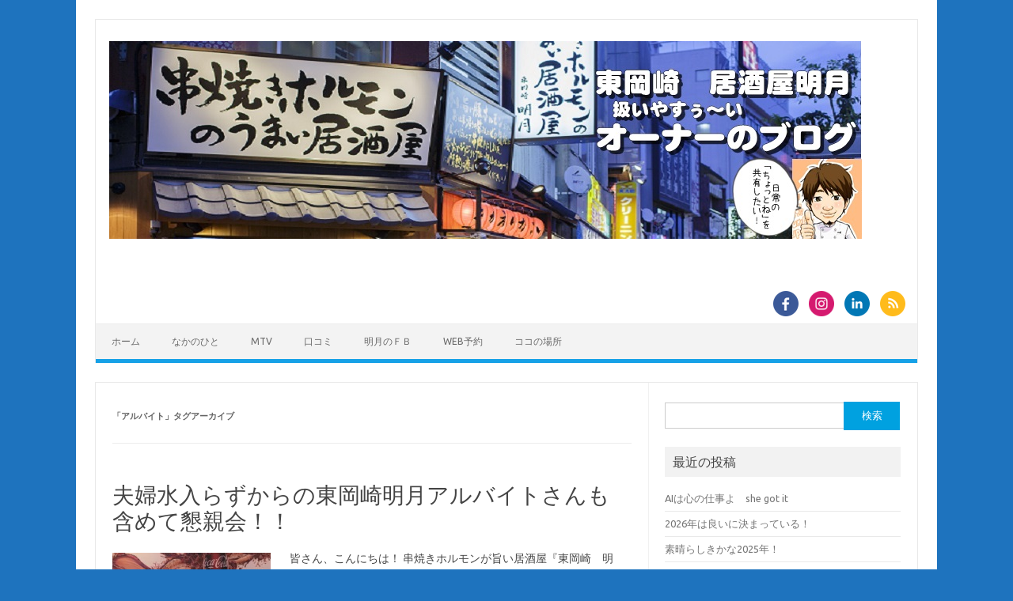

--- FILE ---
content_type: text/html; charset=UTF-8
request_url: https://www.higasiokazaki-izakaya.jp/tag/%E3%82%A2%E3%83%AB%E3%83%90%E3%82%A4%E3%83%88/
body_size: 95249
content:
<!DOCTYPE html>
<!--[if IE 7]>
<html class="ie ie7" dir="ltr" lang="ja" prefix="og: https://ogp.me/ns#">
<![endif]-->
<!--[if IE 8]>
<html class="ie ie8" dir="ltr" lang="ja" prefix="og: https://ogp.me/ns#">
<![endif]-->
<!--[if !(IE 7) | !(IE 8)  ]><!-->
<html dir="ltr" lang="ja" prefix="og: https://ogp.me/ns#">
<!--<![endif]-->
<head>
<meta charset="UTF-8">
<meta name="viewport" content="width=device-width, initial-scale=1">
<link rel="profile" href="http://gmpg.org/xfn/11">
<link rel="pingback" href="https://www.higasiokazaki-izakaya.jp/xmlrpc.php" />
<!--[if lt IE 9]>
<script src="https://www.higasiokazaki-izakaya.jp/wp-content/themes/iconic-one/js/html5.js" type="text/javascript"></script>
<![endif]-->
<title>アルバイト | 居酒屋『東岡崎 明月』の串焼きホルモンな日々</title>

		<!-- All in One SEO 4.9.3 - aioseo.com -->
	<meta name="robots" content="max-image-preview:large" />
	<link rel="canonical" href="https://www.higasiokazaki-izakaya.jp/tag/%e3%82%a2%e3%83%ab%e3%83%90%e3%82%a4%e3%83%88/" />
	<link rel="next" href="https://www.higasiokazaki-izakaya.jp/tag/%E3%82%A2%E3%83%AB%E3%83%90%E3%82%A4%E3%83%88/page/2/" />
	<meta name="generator" content="All in One SEO (AIOSEO) 4.9.3" />
		<script type="application/ld+json" class="aioseo-schema">
			{"@context":"https:\/\/schema.org","@graph":[{"@type":"BreadcrumbList","@id":"https:\/\/www.higasiokazaki-izakaya.jp\/tag\/%E3%82%A2%E3%83%AB%E3%83%90%E3%82%A4%E3%83%88\/#breadcrumblist","itemListElement":[{"@type":"ListItem","@id":"https:\/\/www.higasiokazaki-izakaya.jp#listItem","position":1,"name":"\u5bb6","item":"https:\/\/www.higasiokazaki-izakaya.jp","nextItem":{"@type":"ListItem","@id":"https:\/\/www.higasiokazaki-izakaya.jp\/tag\/%e3%82%a2%e3%83%ab%e3%83%90%e3%82%a4%e3%83%88\/#listItem","name":"\u30a2\u30eb\u30d0\u30a4\u30c8"}},{"@type":"ListItem","@id":"https:\/\/www.higasiokazaki-izakaya.jp\/tag\/%e3%82%a2%e3%83%ab%e3%83%90%e3%82%a4%e3%83%88\/#listItem","position":2,"name":"\u30a2\u30eb\u30d0\u30a4\u30c8","previousItem":{"@type":"ListItem","@id":"https:\/\/www.higasiokazaki-izakaya.jp#listItem","name":"\u5bb6"}}]},{"@type":"CollectionPage","@id":"https:\/\/www.higasiokazaki-izakaya.jp\/tag\/%E3%82%A2%E3%83%AB%E3%83%90%E3%82%A4%E3%83%88\/#collectionpage","url":"https:\/\/www.higasiokazaki-izakaya.jp\/tag\/%E3%82%A2%E3%83%AB%E3%83%90%E3%82%A4%E3%83%88\/","name":"\u30a2\u30eb\u30d0\u30a4\u30c8 | \u5c45\u9152\u5c4b\u300e\u6771\u5ca1\u5d0e \u660e\u6708\u300f\u306e\u4e32\u713c\u304d\u30db\u30eb\u30e2\u30f3\u306a\u65e5\u3005","inLanguage":"ja","isPartOf":{"@id":"https:\/\/www.higasiokazaki-izakaya.jp\/#website"},"breadcrumb":{"@id":"https:\/\/www.higasiokazaki-izakaya.jp\/tag\/%E3%82%A2%E3%83%AB%E3%83%90%E3%82%A4%E3%83%88\/#breadcrumblist"}},{"@type":"Organization","@id":"https:\/\/www.higasiokazaki-izakaya.jp\/#organization","name":"\u5c45\u9152\u5c4b\u300e\u6771\u5ca1\u5d0e\u3000\u660e\u6708\u300f\u306e\u4e32\u713c\u304d\u30db\u30eb\u30e2\u30f3\u306a\u65e5\u3005 \u6771\u5ca1\u5d0e\u3000\u5c45\u9152\u5c4b\u300e\u660e\u6708\u300f\u306e\u4e32\u713c\u304d\u30db\u30eb\u30e2\u30f3\u306a\u65e5\u3005","description":"\u5c45\u9152\u5c4b\u300e\u6771\u5ca1\u5d0e\u3000\u660e\u6708\u300f\u306e\u6271\u3044\u3084\u3059\u3044\u30aa\u30fc\u30ca\u30fc\u3001\u85e4\u539f\u4fee\u53f8\u306e\uff11\uff10\uff10\uff10\u5e74\u306b\u4e00\u5ea6\u306e\u7de9\u3081\u306e\u30d6\u30ed\u30b0\u3002 \u4e32\u713c\u304d\u30db\u30eb\u30e2\u30f3\u304c\u65e8\u3044\u5c45\u9152\u5c4b\u300c\u6771\u5ca1\u5d0e\u3000\u660e\u6708\u300d\u5e97\u4e3b\u306e\u3069\u3046\u3067\u3082\u3044\u3044\u65e5\u5e38","url":"https:\/\/www.higasiokazaki-izakaya.jp\/","telephone":"+81564239110","sameAs":["https:\/\/www.facebook.com\/meigetu"]},{"@type":"WebSite","@id":"https:\/\/www.higasiokazaki-izakaya.jp\/#website","url":"https:\/\/www.higasiokazaki-izakaya.jp\/","name":"\u6771\u5ca1\u5d0e\u3000\u5c45\u9152\u5c4b\u300e\u660e\u6708\u300f\u306e\u4e32\u713c\u304d\u30db\u30eb\u30e2\u30f3\u306a\u65e5\u3005","description":"\u5c45\u9152\u5c4b\u300e\u6771\u5ca1\u5d0e\u3000\u660e\u6708\u300f\u306e\u6271\u3044\u3084\u3059\u3044\u30aa\u30fc\u30ca\u30fc\u3001\u85e4\u539f\u4fee\u53f8\u306e\uff11\uff10\uff10\uff10\u5e74\u306b\u4e00\u5ea6\u306e\u7de9\u3081\u306e\u30d6\u30ed\u30b0\u3002","inLanguage":"ja","publisher":{"@id":"https:\/\/www.higasiokazaki-izakaya.jp\/#organization"}}]}
		</script>
		<!-- All in One SEO -->

<link rel='dns-prefetch' href='//stats.wp.com' />
<link rel='dns-prefetch' href='//fonts.googleapis.com' />
<link rel="alternate" type="application/rss+xml" title="居酒屋『東岡崎　明月』の串焼きホルモンな日々 &raquo; フィード" href="https://www.higasiokazaki-izakaya.jp/feed/" />
<link rel="alternate" type="application/rss+xml" title="居酒屋『東岡崎　明月』の串焼きホルモンな日々 &raquo; コメントフィード" href="https://www.higasiokazaki-izakaya.jp/comments/feed/" />
<script type="text/javascript" id="wpp-js" src="https://www.higasiokazaki-izakaya.jp/wp-content/plugins/wordpress-popular-posts/assets/js/wpp.min.js?ver=7.3.6" data-sampling="0" data-sampling-rate="100" data-api-url="https://www.higasiokazaki-izakaya.jp/wp-json/wordpress-popular-posts" data-post-id="0" data-token="ea295dac9f" data-lang="0" data-debug="0"></script>
<link rel="alternate" type="application/rss+xml" title="居酒屋『東岡崎　明月』の串焼きホルモンな日々 &raquo; アルバイト タグのフィード" href="https://www.higasiokazaki-izakaya.jp/tag/%e3%82%a2%e3%83%ab%e3%83%90%e3%82%a4%e3%83%88/feed/" />
<style id='wp-img-auto-sizes-contain-inline-css' type='text/css'>
img:is([sizes=auto i],[sizes^="auto," i]){contain-intrinsic-size:3000px 1500px}
/*# sourceURL=wp-img-auto-sizes-contain-inline-css */
</style>
<style id='wp-emoji-styles-inline-css' type='text/css'>

	img.wp-smiley, img.emoji {
		display: inline !important;
		border: none !important;
		box-shadow: none !important;
		height: 1em !important;
		width: 1em !important;
		margin: 0 0.07em !important;
		vertical-align: -0.1em !important;
		background: none !important;
		padding: 0 !important;
	}
/*# sourceURL=wp-emoji-styles-inline-css */
</style>
<style id='wp-block-library-inline-css' type='text/css'>
:root{--wp-block-synced-color:#7a00df;--wp-block-synced-color--rgb:122,0,223;--wp-bound-block-color:var(--wp-block-synced-color);--wp-editor-canvas-background:#ddd;--wp-admin-theme-color:#007cba;--wp-admin-theme-color--rgb:0,124,186;--wp-admin-theme-color-darker-10:#006ba1;--wp-admin-theme-color-darker-10--rgb:0,107,160.5;--wp-admin-theme-color-darker-20:#005a87;--wp-admin-theme-color-darker-20--rgb:0,90,135;--wp-admin-border-width-focus:2px}@media (min-resolution:192dpi){:root{--wp-admin-border-width-focus:1.5px}}.wp-element-button{cursor:pointer}:root .has-very-light-gray-background-color{background-color:#eee}:root .has-very-dark-gray-background-color{background-color:#313131}:root .has-very-light-gray-color{color:#eee}:root .has-very-dark-gray-color{color:#313131}:root .has-vivid-green-cyan-to-vivid-cyan-blue-gradient-background{background:linear-gradient(135deg,#00d084,#0693e3)}:root .has-purple-crush-gradient-background{background:linear-gradient(135deg,#34e2e4,#4721fb 50%,#ab1dfe)}:root .has-hazy-dawn-gradient-background{background:linear-gradient(135deg,#faaca8,#dad0ec)}:root .has-subdued-olive-gradient-background{background:linear-gradient(135deg,#fafae1,#67a671)}:root .has-atomic-cream-gradient-background{background:linear-gradient(135deg,#fdd79a,#004a59)}:root .has-nightshade-gradient-background{background:linear-gradient(135deg,#330968,#31cdcf)}:root .has-midnight-gradient-background{background:linear-gradient(135deg,#020381,#2874fc)}:root{--wp--preset--font-size--normal:16px;--wp--preset--font-size--huge:42px}.has-regular-font-size{font-size:1em}.has-larger-font-size{font-size:2.625em}.has-normal-font-size{font-size:var(--wp--preset--font-size--normal)}.has-huge-font-size{font-size:var(--wp--preset--font-size--huge)}.has-text-align-center{text-align:center}.has-text-align-left{text-align:left}.has-text-align-right{text-align:right}.has-fit-text{white-space:nowrap!important}#end-resizable-editor-section{display:none}.aligncenter{clear:both}.items-justified-left{justify-content:flex-start}.items-justified-center{justify-content:center}.items-justified-right{justify-content:flex-end}.items-justified-space-between{justify-content:space-between}.screen-reader-text{border:0;clip-path:inset(50%);height:1px;margin:-1px;overflow:hidden;padding:0;position:absolute;width:1px;word-wrap:normal!important}.screen-reader-text:focus{background-color:#ddd;clip-path:none;color:#444;display:block;font-size:1em;height:auto;left:5px;line-height:normal;padding:15px 23px 14px;text-decoration:none;top:5px;width:auto;z-index:100000}html :where(.has-border-color){border-style:solid}html :where([style*=border-top-color]){border-top-style:solid}html :where([style*=border-right-color]){border-right-style:solid}html :where([style*=border-bottom-color]){border-bottom-style:solid}html :where([style*=border-left-color]){border-left-style:solid}html :where([style*=border-width]){border-style:solid}html :where([style*=border-top-width]){border-top-style:solid}html :where([style*=border-right-width]){border-right-style:solid}html :where([style*=border-bottom-width]){border-bottom-style:solid}html :where([style*=border-left-width]){border-left-style:solid}html :where(img[class*=wp-image-]){height:auto;max-width:100%}:where(figure){margin:0 0 1em}html :where(.is-position-sticky){--wp-admin--admin-bar--position-offset:var(--wp-admin--admin-bar--height,0px)}@media screen and (max-width:600px){html :where(.is-position-sticky){--wp-admin--admin-bar--position-offset:0px}}

/*# sourceURL=wp-block-library-inline-css */
</style><style id='global-styles-inline-css' type='text/css'>
:root{--wp--preset--aspect-ratio--square: 1;--wp--preset--aspect-ratio--4-3: 4/3;--wp--preset--aspect-ratio--3-4: 3/4;--wp--preset--aspect-ratio--3-2: 3/2;--wp--preset--aspect-ratio--2-3: 2/3;--wp--preset--aspect-ratio--16-9: 16/9;--wp--preset--aspect-ratio--9-16: 9/16;--wp--preset--color--black: #000000;--wp--preset--color--cyan-bluish-gray: #abb8c3;--wp--preset--color--white: #ffffff;--wp--preset--color--pale-pink: #f78da7;--wp--preset--color--vivid-red: #cf2e2e;--wp--preset--color--luminous-vivid-orange: #ff6900;--wp--preset--color--luminous-vivid-amber: #fcb900;--wp--preset--color--light-green-cyan: #7bdcb5;--wp--preset--color--vivid-green-cyan: #00d084;--wp--preset--color--pale-cyan-blue: #8ed1fc;--wp--preset--color--vivid-cyan-blue: #0693e3;--wp--preset--color--vivid-purple: #9b51e0;--wp--preset--gradient--vivid-cyan-blue-to-vivid-purple: linear-gradient(135deg,rgb(6,147,227) 0%,rgb(155,81,224) 100%);--wp--preset--gradient--light-green-cyan-to-vivid-green-cyan: linear-gradient(135deg,rgb(122,220,180) 0%,rgb(0,208,130) 100%);--wp--preset--gradient--luminous-vivid-amber-to-luminous-vivid-orange: linear-gradient(135deg,rgb(252,185,0) 0%,rgb(255,105,0) 100%);--wp--preset--gradient--luminous-vivid-orange-to-vivid-red: linear-gradient(135deg,rgb(255,105,0) 0%,rgb(207,46,46) 100%);--wp--preset--gradient--very-light-gray-to-cyan-bluish-gray: linear-gradient(135deg,rgb(238,238,238) 0%,rgb(169,184,195) 100%);--wp--preset--gradient--cool-to-warm-spectrum: linear-gradient(135deg,rgb(74,234,220) 0%,rgb(151,120,209) 20%,rgb(207,42,186) 40%,rgb(238,44,130) 60%,rgb(251,105,98) 80%,rgb(254,248,76) 100%);--wp--preset--gradient--blush-light-purple: linear-gradient(135deg,rgb(255,206,236) 0%,rgb(152,150,240) 100%);--wp--preset--gradient--blush-bordeaux: linear-gradient(135deg,rgb(254,205,165) 0%,rgb(254,45,45) 50%,rgb(107,0,62) 100%);--wp--preset--gradient--luminous-dusk: linear-gradient(135deg,rgb(255,203,112) 0%,rgb(199,81,192) 50%,rgb(65,88,208) 100%);--wp--preset--gradient--pale-ocean: linear-gradient(135deg,rgb(255,245,203) 0%,rgb(182,227,212) 50%,rgb(51,167,181) 100%);--wp--preset--gradient--electric-grass: linear-gradient(135deg,rgb(202,248,128) 0%,rgb(113,206,126) 100%);--wp--preset--gradient--midnight: linear-gradient(135deg,rgb(2,3,129) 0%,rgb(40,116,252) 100%);--wp--preset--font-size--small: 13px;--wp--preset--font-size--medium: 20px;--wp--preset--font-size--large: 36px;--wp--preset--font-size--x-large: 42px;--wp--preset--spacing--20: 0.44rem;--wp--preset--spacing--30: 0.67rem;--wp--preset--spacing--40: 1rem;--wp--preset--spacing--50: 1.5rem;--wp--preset--spacing--60: 2.25rem;--wp--preset--spacing--70: 3.38rem;--wp--preset--spacing--80: 5.06rem;--wp--preset--shadow--natural: 6px 6px 9px rgba(0, 0, 0, 0.2);--wp--preset--shadow--deep: 12px 12px 50px rgba(0, 0, 0, 0.4);--wp--preset--shadow--sharp: 6px 6px 0px rgba(0, 0, 0, 0.2);--wp--preset--shadow--outlined: 6px 6px 0px -3px rgb(255, 255, 255), 6px 6px rgb(0, 0, 0);--wp--preset--shadow--crisp: 6px 6px 0px rgb(0, 0, 0);}:where(.is-layout-flex){gap: 0.5em;}:where(.is-layout-grid){gap: 0.5em;}body .is-layout-flex{display: flex;}.is-layout-flex{flex-wrap: wrap;align-items: center;}.is-layout-flex > :is(*, div){margin: 0;}body .is-layout-grid{display: grid;}.is-layout-grid > :is(*, div){margin: 0;}:where(.wp-block-columns.is-layout-flex){gap: 2em;}:where(.wp-block-columns.is-layout-grid){gap: 2em;}:where(.wp-block-post-template.is-layout-flex){gap: 1.25em;}:where(.wp-block-post-template.is-layout-grid){gap: 1.25em;}.has-black-color{color: var(--wp--preset--color--black) !important;}.has-cyan-bluish-gray-color{color: var(--wp--preset--color--cyan-bluish-gray) !important;}.has-white-color{color: var(--wp--preset--color--white) !important;}.has-pale-pink-color{color: var(--wp--preset--color--pale-pink) !important;}.has-vivid-red-color{color: var(--wp--preset--color--vivid-red) !important;}.has-luminous-vivid-orange-color{color: var(--wp--preset--color--luminous-vivid-orange) !important;}.has-luminous-vivid-amber-color{color: var(--wp--preset--color--luminous-vivid-amber) !important;}.has-light-green-cyan-color{color: var(--wp--preset--color--light-green-cyan) !important;}.has-vivid-green-cyan-color{color: var(--wp--preset--color--vivid-green-cyan) !important;}.has-pale-cyan-blue-color{color: var(--wp--preset--color--pale-cyan-blue) !important;}.has-vivid-cyan-blue-color{color: var(--wp--preset--color--vivid-cyan-blue) !important;}.has-vivid-purple-color{color: var(--wp--preset--color--vivid-purple) !important;}.has-black-background-color{background-color: var(--wp--preset--color--black) !important;}.has-cyan-bluish-gray-background-color{background-color: var(--wp--preset--color--cyan-bluish-gray) !important;}.has-white-background-color{background-color: var(--wp--preset--color--white) !important;}.has-pale-pink-background-color{background-color: var(--wp--preset--color--pale-pink) !important;}.has-vivid-red-background-color{background-color: var(--wp--preset--color--vivid-red) !important;}.has-luminous-vivid-orange-background-color{background-color: var(--wp--preset--color--luminous-vivid-orange) !important;}.has-luminous-vivid-amber-background-color{background-color: var(--wp--preset--color--luminous-vivid-amber) !important;}.has-light-green-cyan-background-color{background-color: var(--wp--preset--color--light-green-cyan) !important;}.has-vivid-green-cyan-background-color{background-color: var(--wp--preset--color--vivid-green-cyan) !important;}.has-pale-cyan-blue-background-color{background-color: var(--wp--preset--color--pale-cyan-blue) !important;}.has-vivid-cyan-blue-background-color{background-color: var(--wp--preset--color--vivid-cyan-blue) !important;}.has-vivid-purple-background-color{background-color: var(--wp--preset--color--vivid-purple) !important;}.has-black-border-color{border-color: var(--wp--preset--color--black) !important;}.has-cyan-bluish-gray-border-color{border-color: var(--wp--preset--color--cyan-bluish-gray) !important;}.has-white-border-color{border-color: var(--wp--preset--color--white) !important;}.has-pale-pink-border-color{border-color: var(--wp--preset--color--pale-pink) !important;}.has-vivid-red-border-color{border-color: var(--wp--preset--color--vivid-red) !important;}.has-luminous-vivid-orange-border-color{border-color: var(--wp--preset--color--luminous-vivid-orange) !important;}.has-luminous-vivid-amber-border-color{border-color: var(--wp--preset--color--luminous-vivid-amber) !important;}.has-light-green-cyan-border-color{border-color: var(--wp--preset--color--light-green-cyan) !important;}.has-vivid-green-cyan-border-color{border-color: var(--wp--preset--color--vivid-green-cyan) !important;}.has-pale-cyan-blue-border-color{border-color: var(--wp--preset--color--pale-cyan-blue) !important;}.has-vivid-cyan-blue-border-color{border-color: var(--wp--preset--color--vivid-cyan-blue) !important;}.has-vivid-purple-border-color{border-color: var(--wp--preset--color--vivid-purple) !important;}.has-vivid-cyan-blue-to-vivid-purple-gradient-background{background: var(--wp--preset--gradient--vivid-cyan-blue-to-vivid-purple) !important;}.has-light-green-cyan-to-vivid-green-cyan-gradient-background{background: var(--wp--preset--gradient--light-green-cyan-to-vivid-green-cyan) !important;}.has-luminous-vivid-amber-to-luminous-vivid-orange-gradient-background{background: var(--wp--preset--gradient--luminous-vivid-amber-to-luminous-vivid-orange) !important;}.has-luminous-vivid-orange-to-vivid-red-gradient-background{background: var(--wp--preset--gradient--luminous-vivid-orange-to-vivid-red) !important;}.has-very-light-gray-to-cyan-bluish-gray-gradient-background{background: var(--wp--preset--gradient--very-light-gray-to-cyan-bluish-gray) !important;}.has-cool-to-warm-spectrum-gradient-background{background: var(--wp--preset--gradient--cool-to-warm-spectrum) !important;}.has-blush-light-purple-gradient-background{background: var(--wp--preset--gradient--blush-light-purple) !important;}.has-blush-bordeaux-gradient-background{background: var(--wp--preset--gradient--blush-bordeaux) !important;}.has-luminous-dusk-gradient-background{background: var(--wp--preset--gradient--luminous-dusk) !important;}.has-pale-ocean-gradient-background{background: var(--wp--preset--gradient--pale-ocean) !important;}.has-electric-grass-gradient-background{background: var(--wp--preset--gradient--electric-grass) !important;}.has-midnight-gradient-background{background: var(--wp--preset--gradient--midnight) !important;}.has-small-font-size{font-size: var(--wp--preset--font-size--small) !important;}.has-medium-font-size{font-size: var(--wp--preset--font-size--medium) !important;}.has-large-font-size{font-size: var(--wp--preset--font-size--large) !important;}.has-x-large-font-size{font-size: var(--wp--preset--font-size--x-large) !important;}
/*# sourceURL=global-styles-inline-css */
</style>

<style id='classic-theme-styles-inline-css' type='text/css'>
/*! This file is auto-generated */
.wp-block-button__link{color:#fff;background-color:#32373c;border-radius:9999px;box-shadow:none;text-decoration:none;padding:calc(.667em + 2px) calc(1.333em + 2px);font-size:1.125em}.wp-block-file__button{background:#32373c;color:#fff;text-decoration:none}
/*# sourceURL=/wp-includes/css/classic-themes.min.css */
</style>
<link rel='stylesheet' id='wordpress-popular-posts-css-css' href='https://www.higasiokazaki-izakaya.jp/wp-content/plugins/wordpress-popular-posts/assets/css/wpp.css?ver=7.3.6' type='text/css' media='all' />
<link rel='stylesheet' id='themonic-fonts-css' href='https://fonts.googleapis.com/css?family=Ubuntu%3A400%2C700&#038;subset=latin%2Clatin-ext' type='text/css' media='all' />
<link rel='stylesheet' id='themonic-style-css' href='https://www.higasiokazaki-izakaya.jp/wp-content/themes/iconic-one/style.css?ver=2.4' type='text/css' media='all' />
<link rel='stylesheet' id='custom-style-css' href='https://www.higasiokazaki-izakaya.jp/wp-content/themes/iconic-one/custom.css?ver=6.9' type='text/css' media='all' />
<link rel='stylesheet' id='jquery.lightbox.min.css-css' href='https://www.higasiokazaki-izakaya.jp/wp-content/plugins/wp-jquery-lightbox/lightboxes/wp-jquery-lightbox/styles/lightbox.min.css?ver=2.3.4' type='text/css' media='all' />
<link rel='stylesheet' id='jqlb-overrides-css' href='https://www.higasiokazaki-izakaya.jp/wp-content/plugins/wp-jquery-lightbox/lightboxes/wp-jquery-lightbox/styles/overrides.css?ver=2.3.4' type='text/css' media='all' />
<style id='jqlb-overrides-inline-css' type='text/css'>

			#outerImageContainer {
				box-shadow: 0 0 4px 2px rgba(0,0,0,.2);
			}
			#imageContainer{
				padding: 6px;
			}
			#imageDataContainer {
				box-shadow: none;
				z-index: auto;
			}
			#prevArrow,
			#nextArrow{
				background-color: rgba(255,255,255,.7;
				color: #000000;
			}
/*# sourceURL=jqlb-overrides-inline-css */
</style>
<link rel='stylesheet' id='thickbox-css' href='https://www.higasiokazaki-izakaya.jp/wp-content/plugins/auto-thickbox-plus/thickbox.min.css?ver=1.9' type='text/css' media='all' />
<script type="text/javascript" src="https://www.higasiokazaki-izakaya.jp/wp-includes/js/jquery/jquery.min.js?ver=3.7.1" id="jquery-core-js"></script>
<script type="text/javascript" src="https://www.higasiokazaki-izakaya.jp/wp-includes/js/jquery/jquery-migrate.min.js?ver=3.4.1" id="jquery-migrate-js"></script>
<script type="text/javascript" id="thickbox-js-extra">
/* <![CDATA[ */
var thickboxL10n = {"next":"\u6b21\u3078 \u003E","prev":"\u003C \u524d\u3078","image":"\u753b\u50cf","of":"/","close":"\u9589\u3058\u308b","noiframes":"\u3053\u306e\u6a5f\u80fd\u3067\u306f iframe \u304c\u5fc5\u8981\u3067\u3059\u3002\u73fe\u5728 iframe \u3092\u7121\u52b9\u5316\u3057\u3066\u3044\u308b\u304b\u3001\u5bfe\u5fdc\u3057\u3066\u3044\u306a\u3044\u30d6\u30e9\u30a6\u30b6\u30fc\u3092\u4f7f\u3063\u3066\u3044\u308b\u3088\u3046\u3067\u3059\u3002","loadingAnimation":"http://www.higasiokazaki-izakaya.jp/wp-content/plugins/auto-thickbox-plus/images/loadingAnimation.gif","closeImage":"http://www.higasiokazaki-izakaya.jp/wp-content/plugins/auto-thickbox-plus/images/tb-close.png"};
//# sourceURL=thickbox-js-extra
/* ]]> */
</script>
<script type="text/javascript" src="https://www.higasiokazaki-izakaya.jp/wp-content/plugins/auto-thickbox-plus/thickbox.min.js?ver=1.9" id="thickbox-js"></script>
<link rel="https://api.w.org/" href="https://www.higasiokazaki-izakaya.jp/wp-json/" /><link rel="alternate" title="JSON" type="application/json" href="https://www.higasiokazaki-izakaya.jp/wp-json/wp/v2/tags/36" /><link rel="EditURI" type="application/rsd+xml" title="RSD" href="https://www.higasiokazaki-izakaya.jp/xmlrpc.php?rsd" />
<meta name="generator" content="WordPress 6.9" />
<link rel='dns-prefetch' href='https://i0.wp.com/'><link rel='preconnect' href='https://i0.wp.com/' crossorigin><link rel='dns-prefetch' href='https://i1.wp.com/'><link rel='preconnect' href='https://i1.wp.com/' crossorigin><link rel='dns-prefetch' href='https://i2.wp.com/'><link rel='preconnect' href='https://i2.wp.com/' crossorigin><link rel='dns-prefetch' href='https://i3.wp.com/'><link rel='preconnect' href='https://i3.wp.com/' crossorigin>	<style>img#wpstats{display:none}</style>
		            <style id="wpp-loading-animation-styles">@-webkit-keyframes bgslide{from{background-position-x:0}to{background-position-x:-200%}}@keyframes bgslide{from{background-position-x:0}to{background-position-x:-200%}}.wpp-widget-block-placeholder,.wpp-shortcode-placeholder{margin:0 auto;width:60px;height:3px;background:#dd3737;background:linear-gradient(90deg,#dd3737 0%,#571313 10%,#dd3737 100%);background-size:200% auto;border-radius:3px;-webkit-animation:bgslide 1s infinite linear;animation:bgslide 1s infinite linear}</style>
            <style type="text/css">.recentcomments a{display:inline !important;padding:0 !important;margin:0 !important;}</style><!-- Tracking code easily added by NK Google Analytics -->
<style>.simplemap img{max-width:none !important;padding:0 !important;margin:0 !important;}.staticmap,.staticmap img{max-width:100% !important;height:auto !important;}.simplemap .simplemap-content{display:none;}</style>
<style type="text/css" id="custom-background-css">
body.custom-background { background-color: #1e73be; }
</style>
	<!-- Auto ThickBox Plus by attosoft (http://attosoft.info/) -->
<script type="text/javascript">
/* <![CDATA[ */
jQuery(function($) {
	var links = $('a[href][href!=""]').filter(function() {
		// No ThickBox
		var nothickbox = ['nothickbox', 'no_thickbox'];
		for (var i = 0; i < nothickbox.length; i++)
			if ($(this).hasClass(nothickbox[i])) return false;
		// Links with target attribute
		if ($(this).is('[target][target!=""]')) return false;

		return true;
	});

	// Images
	var imageRegex = /\.(jpe?g|gif|png|bmp|webp)($|[?&#])/i;
	var images = links.filter(function() {
		return imageRegex.test($(this).attr('href'));
	});
	images.addClass('thickbox');

	// Others
	var others = links.filter(function() {
		return !imageRegex.test($(this).attr('href'));
	});
	others.filter('.thickbox').not('[href*="TB_iframe"]').not('[href*="#TB_inline"]').each(function() {
		var href = $(this).attr('href');
		if (href.indexOf('://') != -1 && href.indexOf(location.host) == -1) {
			// Add 'TB_iframe' to external URL
			var hashIndex = href.indexOf('#');
			var before = hashIndex == -1 ? href : href.substring(0, hashIndex);
			var after = hashIndex == -1 ? '' : href.substring(hashIndex);
			$(this).attr('href', before + (before.indexOf('?') == -1 ? '?' : '&') + 'TB_iframe' + after);
		}
	});
	others.filter('[href*="TB_iframe"]').add('[href*="#TB_inline"]').addClass('thickbox');

	// for WordPress 2.7.x (jQuery 1.2.6)
	if (!$.isFunction($().live))
		tb_init('a.thickbox');

	// Set a different gallery-id for each WordPress Gallery
	$('div.gallery').each(function() {
		if (this.id)
			$(this).find('a.thickbox').attr('rel', this.id);
	});
});

/* ]]> */
</script>
<style type='text/css'>
#TB_ImageClick a#TB_ImagePrev:hover { background-image: url(http://www.higasiokazaki-izakaya.jp/wp-content/plugins/auto-thickbox-plus/images/tb-prev.png); }
#TB_ImageClick a#TB_ImageNext:hover { background-image: url(http://www.higasiokazaki-izakaya.jp/wp-content/plugins/auto-thickbox-plus/images/tb-next.png); }
#TB_ImageClick a#TB_ImageFirst:hover { background-image: url(http://www.higasiokazaki-izakaya.jp/wp-content/plugins/auto-thickbox-plus/images/tb-first.png); }
#TB_ImageClick a#TB_ImageLast:hover { background-image: url(http://www.higasiokazaki-izakaya.jp/wp-content/plugins/auto-thickbox-plus/images/tb-last.png); }
#TB_ImageClick a#TB_ImageClose:hover, #TB_ImageClick a#TB_ImageClose2:hover { background-image: url(http://www.higasiokazaki-izakaya.jp/wp-content/plugins/auto-thickbox-plus/images/tb-close.png); }
#TB_load { padding:15px; margin: 0; }
#TB_load img { vertical-align:middle; }
</style>
<link rel="icon" href="https://www.higasiokazaki-izakaya.jp/wp-content/uploads/2016/06/cropped-24c4badb99e517c469766a794a99b20a-1-32x32.jpg" sizes="32x32" />
<link rel="icon" href="https://www.higasiokazaki-izakaya.jp/wp-content/uploads/2016/06/cropped-24c4badb99e517c469766a794a99b20a-1-192x192.jpg" sizes="192x192" />
<link rel="apple-touch-icon" href="https://www.higasiokazaki-izakaya.jp/wp-content/uploads/2016/06/cropped-24c4badb99e517c469766a794a99b20a-1-180x180.jpg" />
<meta name="msapplication-TileImage" content="https://www.higasiokazaki-izakaya.jp/wp-content/uploads/2016/06/cropped-24c4badb99e517c469766a794a99b20a-1-270x270.jpg" />
</head>
<body class="archive tag tag-36 custom-background wp-theme-iconic-one custom-font-enabled single-author hfeed">
<div id="page" class="site">
	<a class="skip-link screen-reader-text" href="#main" title="コンテンツへスキップ">コンテンツへスキップ</a>
	<header id="masthead" class="site-header" role="banner">
					
		<div class="themonic-logo">
        <a href="https://www.higasiokazaki-izakaya.jp/" title="居酒屋『東岡崎　明月』の串焼きホルモンな日々" rel="home"><img src="https://www.higasiokazaki-izakaya.jp/wp-content/uploads/2016/10/9c5999abba370dac3fc525544efbf621.jpg" alt="居酒屋『東岡崎　明月』の串焼きホルモンな日々"></a>
		</div>
								<div class="socialmedia">
											<a href="http://default_value" target="_blank"><img src="https://www.higasiokazaki-izakaya.jp/wp-content/themes/iconic-one/img/facebook.png" alt="Follow us on Facebook"/></a>
											<a href="http://default_value" rel="author" target="_blank"><img src="https://www.higasiokazaki-izakaya.jp/wp-content/themes/iconic-one/img/instagram.png" alt="Follow us on Instagram"/></a>
											<a href="http://default_value" rel="author" target="_blank"><img src="https://www.higasiokazaki-izakaya.jp/wp-content/themes/iconic-one/img/linkedin.png" alt="Follow us on LinkedIn"/></a>
									<a class="rss" href="http://default_value" target="_blank"><img src="https://www.higasiokazaki-izakaya.jp/wp-content/themes/iconic-one/img/rss.png" alt="Follow us on rss"/></a>			
					</div>
						
		<nav id="site-navigation" class="themonic-nav" role="navigation">
		<button class="menu-toggle" aria-controls="menu-top" aria-expanded="false">Menu<label class="iomenu">
  <div class="iolines"></div>
  <div class="iolines"></div>
  <div class="iolines"></div>
</label></button>
			<ul id="menu-top" class="nav-menu"><li id="menu-item-23" class="menu-item menu-item-type-custom menu-item-object-custom menu-item-home menu-item-23"><a href="http://www.higasiokazaki-izakaya.jp/">ホーム</a></li>
<li id="menu-item-76" class="menu-item menu-item-type-post_type menu-item-object-page menu-item-76"><a href="https://www.higasiokazaki-izakaya.jp/admin/">なかのひと</a></li>
<li id="menu-item-26" class="menu-item menu-item-type-custom menu-item-object-custom menu-item-26"><a href="https://www.youtube.com/channel/UCCEqNUR2sK5vdl20QFrX3GQ">MTV</a></li>
<li id="menu-item-27" class="menu-item menu-item-type-custom menu-item-object-custom menu-item-27"><a href="https://g.page/r/CTLjOWwYoSalEAI/review">口コミ</a></li>
<li id="menu-item-25" class="menu-item menu-item-type-custom menu-item-object-custom menu-item-25"><a href="https://www.facebook.com/meigetu">明月のＦＢ</a></li>
<li id="menu-item-24" class="menu-item menu-item-type-custom menu-item-object-custom menu-item-24"><a href="https://booking.ebica.jp/webrsv/search/e014200701/34430?affiid=oa01">WEB予約</a></li>
<li id="menu-item-77" class="menu-item menu-item-type-post_type menu-item-object-page menu-item-77"><a href="https://www.higasiokazaki-izakaya.jp/%e3%82%a2%e3%82%af%e3%82%bb%e3%82%b9/">ココの場所</a></li>
</ul>		</nav><!-- #site-navigation -->
		<div class="clear"></div>
	</header><!-- #masthead -->
<div id="main" class="wrapper">
	<section id="primary" class="site-content">
		<div id="content" role="main">

					<header class="archive-header">
				<h1 class="archive-title">「<span>アルバイト</span>」タグアーカイブ</h1>

						</header><!-- .archive-header -->

			
	<article id="post-6373" class="post-6373 post type-post status-publish format-standard has-post-thumbnail hentry category-6 tag-36 tag-55 tag-341 tag-616 tag-34 tag-85 tag-32 tag-312 tag-189 tag-33 tag-31 tag-617">
				<header class="entry-header">
						<h2 class="entry-title">
				<a href="https://www.higasiokazaki-izakaya.jp/2018/10/22/%e5%a4%ab%e5%a9%a6%e6%b0%b4%e5%85%a5%e3%82%89%e3%81%9a%e3%81%8b%e3%82%89%e3%81%ae%e6%9d%b1%e5%b2%a1%e5%b4%8e%e6%98%8e%e6%9c%88%e3%82%a2%e3%83%ab%e3%83%90%e3%82%a4%e3%83%88%e3%81%95%e3%82%93%e3%82%82/" title="夫婦水入らずからの東岡崎明月アルバイトさんも含めて懇親会！！ へのパーマリンク" rel="bookmark">夫婦水入らずからの東岡崎明月アルバイトさんも含めて懇親会！！</a>
			</h2>
											
		</header><!-- .entry-header -->

									<div class="entry-summary">
				<!-- Ico nic One home page thumbnail with custom excerpt -->
			<div class="excerpt-thumb">
							<a href="https://www.higasiokazaki-izakaya.jp/2018/10/22/%e5%a4%ab%e5%a9%a6%e6%b0%b4%e5%85%a5%e3%82%89%e3%81%9a%e3%81%8b%e3%82%89%e3%81%ae%e6%9d%b1%e5%b2%a1%e5%b4%8e%e6%98%8e%e6%9c%88%e3%82%a2%e3%83%ab%e3%83%90%e3%82%a4%e3%83%88%e3%81%95%e3%82%93%e3%82%82/" title="夫婦水入らずからの東岡崎明月アルバイトさんも含めて懇親会！！ へのパーマリンク" rel="bookmark">
									<img width="200" height="113" src="https://www.higasiokazaki-izakaya.jp/wp-content/uploads/2018/10/1540164023400.jpg" class="alignleft wp-post-image" alt="夫婦水入らずからの東岡崎明月アルバイトさんも含めて懇親会！！" title="夫婦水入らずからの東岡崎明月アルバイトさんも含めて懇親会！！" decoding="async" srcset="https://www.higasiokazaki-izakaya.jp/wp-content/uploads/2018/10/1540164023400.jpg 1706w, https://www.higasiokazaki-izakaya.jp/wp-content/uploads/2018/10/1540164023400-300x169.jpg 300w, https://www.higasiokazaki-izakaya.jp/wp-content/uploads/2018/10/1540164023400-768x432.jpg 768w, https://www.higasiokazaki-izakaya.jp/wp-content/uploads/2018/10/1540164023400-1024x576.jpg 1024w" sizes="(max-width: 200px) 100vw, 200px" />								</a>
					</div>
			<p>皆さん、こんにちは！ 串焼きホルモンが旨い居酒屋『東岡崎　明月』の藤原です！ &nbsp; 先週も大いに盛り上がりました！ 平日にもかかわらず、団体さんのご予約が多かった印象です！ もちろん週末は激しく大盛り上がりでした… <span class="read-more"><a href="https://www.higasiokazaki-izakaya.jp/2018/10/22/%e5%a4%ab%e5%a9%a6%e6%b0%b4%e5%85%a5%e3%82%89%e3%81%9a%e3%81%8b%e3%82%89%e3%81%ae%e6%9d%b1%e5%b2%a1%e5%b4%8e%e6%98%8e%e6%9c%88%e3%82%a2%e3%83%ab%e3%83%90%e3%82%a4%e3%83%88%e3%81%95%e3%82%93%e3%82%82/">続きを読む &raquo;</a></span></p>
		</div><!-- .entry-summary -->
			
				
	<footer class="entry-meta">
					<span>カテゴリー: <a href="https://www.higasiokazaki-izakaya.jp/category/%e6%9d%b1%e5%b2%a1%e5%b4%8e%e3%80%80%e6%98%8e%e6%9c%88%e3%83%8d%e3%82%bf/" rel="category tag">東岡崎　明月ネタ</a></span>
								<span>タグ: <a href="https://www.higasiokazaki-izakaya.jp/tag/%e3%82%a2%e3%83%ab%e3%83%90%e3%82%a4%e3%83%88/" rel="tag">アルバイト</a>, <a href="https://www.higasiokazaki-izakaya.jp/tag/%e3%82%a2%e3%83%ab%e3%83%90%e3%82%a4%e3%83%88%e3%81%95%e3%82%93/" rel="tag">アルバイトさん</a>, <a href="https://www.higasiokazaki-izakaya.jp/tag/%e3%82%ab%e3%83%a9%e3%82%aa%e3%82%b1/" rel="tag">カラオケ</a>, <a href="https://www.higasiokazaki-izakaya.jp/tag/%e3%83%93%e3%82%ac%e3%83%bc/" rel="tag">ビガー</a>, <a href="https://www.higasiokazaki-izakaya.jp/tag/%e4%bc%91%e6%97%a5/" rel="tag">休日</a>, <a href="https://www.higasiokazaki-izakaya.jp/tag/%e5%ae%89%e8%8a%b8%e8%b7%af/" rel="tag">安芸路</a>, <a href="https://www.higasiokazaki-izakaya.jp/tag/%e5%b1%85%e9%85%92%e5%b1%8b/" rel="tag">居酒屋</a>, <a href="https://www.higasiokazaki-izakaya.jp/tag/%e5%b2%a1%e5%b4%8e%e5%b8%82/" rel="tag">岡崎市</a>, <a href="https://www.higasiokazaki-izakaya.jp/tag/%e6%87%87%e8%a6%aa%e4%bc%9a/" rel="tag">懇親会</a>, <a href="https://www.higasiokazaki-izakaya.jp/tag/%e6%98%8e%e6%9c%88/" rel="tag">明月</a>, <a href="https://www.higasiokazaki-izakaya.jp/tag/%e6%9d%b1%e5%b2%a1%e5%b4%8e/" rel="tag">東岡崎</a>, <a href="https://www.higasiokazaki-izakaya.jp/tag/%e9%89%84%e6%9d%bf%e7%84%bc%e3%81%8d/" rel="tag">鉄板焼き</a></span>
			
           						</footer><!-- .entry-meta -->
	</article><!-- #post -->

	<article id="post-6037" class="post-6037 post type-post status-publish format-standard has-post-thumbnail hentry category-1 category-6 tag-36 tag-239 tag-556 tag-563 tag-562 tag-555 tag-316 tag-318 tag-558 tag-565 tag-35 tag-32 tag-312 tag-315 tag-31 tag-554 tag-285 tag-561 tag-557 tag-560 tag-559 tag-286 tag-284 tag-564 tag-303 tag-291">
				<header class="entry-header">
						<h2 class="entry-title">
				<a href="https://www.higasiokazaki-izakaya.jp/2018/07/20/2018%e5%b9%b4%e6%98%8e%e6%9c%88%e7%a4%be%e5%93%a1%e6%97%85%e8%a1%8c%ef%bc%a02%e6%97%a5%e7%9b%ae/" title="2018年明月社員旅行＠2日目 へのパーマリンク" rel="bookmark">2018年明月社員旅行＠2日目</a>
			</h2>
											
		</header><!-- .entry-header -->

									<div class="entry-summary">
				<!-- Ico nic One home page thumbnail with custom excerpt -->
			<div class="excerpt-thumb">
							<a href="https://www.higasiokazaki-izakaya.jp/2018/07/20/2018%e5%b9%b4%e6%98%8e%e6%9c%88%e7%a4%be%e5%93%a1%e6%97%85%e8%a1%8c%ef%bc%a02%e6%97%a5%e7%9b%ae/" title="2018年明月社員旅行＠2日目 へのパーマリンク" rel="bookmark">
									<img width="187" height="140" src="https://www.higasiokazaki-izakaya.jp/wp-content/uploads/2018/07/DSC_0824.jpg" class="alignleft wp-post-image" alt="2018年明月社員旅行＠2日目" title="2018年明月社員旅行＠2日目" decoding="async" srcset="https://www.higasiokazaki-izakaya.jp/wp-content/uploads/2018/07/DSC_0824.jpg 4160w, https://www.higasiokazaki-izakaya.jp/wp-content/uploads/2018/07/DSC_0824-300x225.jpg 300w, https://www.higasiokazaki-izakaya.jp/wp-content/uploads/2018/07/DSC_0824-768x576.jpg 768w, https://www.higasiokazaki-izakaya.jp/wp-content/uploads/2018/07/DSC_0824-1024x768.jpg 1024w" sizes="(max-width: 187px) 100vw, 187px" />								</a>
					</div>
			<p>皆さん、こんにちは！ 東岡崎　居酒屋『明月』の藤原です！ &nbsp; 今日の更新は社員旅行のドタバタ2日目！ &nbsp; 1日目をお見逃しの方は、コチラから！ &nbsp; 戦慄の2日目スタート！ &nbsp; 朝6… <span class="read-more"><a href="https://www.higasiokazaki-izakaya.jp/2018/07/20/2018%e5%b9%b4%e6%98%8e%e6%9c%88%e7%a4%be%e5%93%a1%e6%97%85%e8%a1%8c%ef%bc%a02%e6%97%a5%e7%9b%ae/">続きを読む &raquo;</a></span></p>
		</div><!-- .entry-summary -->
			
				
	<footer class="entry-meta">
					<span>カテゴリー: <a href="https://www.higasiokazaki-izakaya.jp/category/%e6%9c%aa%e5%88%86%e9%a1%9e/" rel="category tag">未分類</a> <a href="https://www.higasiokazaki-izakaya.jp/category/%e6%9d%b1%e5%b2%a1%e5%b4%8e%e3%80%80%e6%98%8e%e6%9c%88%e3%83%8d%e3%82%bf/" rel="category tag">東岡崎　明月ネタ</a></span>
								<span>タグ: <a href="https://www.higasiokazaki-izakaya.jp/tag/%e3%82%a2%e3%83%ab%e3%83%90%e3%82%a4%e3%83%88/" rel="tag">アルバイト</a>, <a href="https://www.higasiokazaki-izakaya.jp/tag/%e3%82%b9%e3%83%a0%e3%83%bc%e3%82%b8%e3%83%bc/" rel="tag">スムージー</a>, <a href="https://www.higasiokazaki-izakaya.jp/tag/%e3%83%88%e3%83%8b%e3%83%bc%e3%81%9d%e3%81%b0/" rel="tag">トニーそば</a>, <a href="https://www.higasiokazaki-izakaya.jp/tag/%e3%83%92%e3%83%a9%e3%83%a4%e3%83%bc%e3%83%81/" rel="tag">ヒラヤーチ</a>, <a href="https://www.higasiokazaki-izakaya.jp/tag/%e3%83%93%e3%82%a2%e3%82%ac%e3%83%bc%e3%83%87%e3%83%b3/" rel="tag">ビアガーデン</a>, <a href="https://www.higasiokazaki-izakaya.jp/tag/%e3%83%a4%e3%82%ae%e6%b1%81/" rel="tag">ヤギ汁</a>, <a href="https://www.higasiokazaki-izakaya.jp/tag/%e3%83%a6%e3%83%bc%e3%82%b0%e3%83%ac%e3%83%8a%e3%83%a2%e3%83%bc%e3%83%ab/" rel="tag">ユーグレナモール</a>, <a href="https://www.higasiokazaki-izakaya.jp/tag/%e3%83%ac%e3%83%b3%e3%82%bf%e3%82%ab%e3%83%bc/" rel="tag">レンタカー</a>, <a href="https://www.higasiokazaki-izakaya.jp/tag/%e4%b8%ad%e5%b1%b1%e5%b8%82%e9%95%b7/" rel="tag">中山市長</a>, <a href="https://www.higasiokazaki-izakaya.jp/tag/%e4%ba%8c%e6%ac%a1%e4%bc%9a/" rel="tag">二次会</a>, <a href="https://www.higasiokazaki-izakaya.jp/tag/%e5%a8%98/" rel="tag">娘</a>, <a href="https://www.higasiokazaki-izakaya.jp/tag/%e5%b1%85%e9%85%92%e5%b1%8b/" rel="tag">居酒屋</a>, <a href="https://www.higasiokazaki-izakaya.jp/tag/%e5%b2%a1%e5%b4%8e%e5%b8%82/" rel="tag">岡崎市</a>, <a href="https://www.higasiokazaki-izakaya.jp/tag/%e5%b7%9d%e5%b9%b3%e6%b9%be/" rel="tag">川平湾</a>, <a href="https://www.higasiokazaki-izakaya.jp/tag/%e6%9d%b1%e5%b2%a1%e5%b4%8e/" rel="tag">東岡崎</a>, <a href="https://www.higasiokazaki-izakaya.jp/tag/%e6%a0%84%e7%a6%8f%e9%a3%9f%e5%a0%82/" rel="tag">栄福食堂</a>, <a href="https://www.higasiokazaki-izakaya.jp/tag/%e6%b2%96%e7%b8%84/" rel="tag">沖縄</a>, <a href="https://www.higasiokazaki-izakaya.jp/tag/%e6%b5%b7%e5%9d%8a%e4%b8%bb/" rel="tag">海坊主</a>, <a href="https://www.higasiokazaki-izakaya.jp/tag/%e6%b8%af%e3%81%be%e3%81%a4%e3%82%8a/" rel="tag">港まつり</a>, <a href="https://www.higasiokazaki-izakaya.jp/tag/%e6%bc%a2%e9%82%a3%e5%89%af%e5%b8%82%e9%95%b7/" rel="tag">漢那副市長</a>, <a href="https://www.higasiokazaki-izakaya.jp/tag/%e7%9f%a5%e5%bf%b5%e8%ad%b0%e9%95%b7/" rel="tag">知念議長</a>, <a href="https://www.higasiokazaki-izakaya.jp/tag/%e7%9f%b3%e5%9e%a3%e5%b3%b6/" rel="tag">石垣島</a>, <a href="https://www.higasiokazaki-izakaya.jp/tag/%e7%a4%be%e5%93%a1%e6%97%85%e8%a1%8c/" rel="tag">社員旅行</a>, <a href="https://www.higasiokazaki-izakaya.jp/tag/%e9%83%a8%e5%b1%8b%e9%a3%b2%e3%81%bf/" rel="tag">部屋飲み</a>, <a href="https://www.higasiokazaki-izakaya.jp/tag/%e9%9b%a2%e5%b3%b6%e3%82%bf%e3%83%bc%e3%83%9f%e3%83%8a%e3%83%ab/" rel="tag">離島ターミナル</a>, <a href="https://www.higasiokazaki-izakaya.jp/tag/%e9%ab%98%e9%80%9f%e8%88%b9/" rel="tag">高速船</a></span>
			
           						</footer><!-- .entry-meta -->
	</article><!-- #post -->

	<article id="post-5948" class="post-5948 post type-post status-publish format-standard has-post-thumbnail hentry category-go tag-51 tag-50 tag-536 tag-535 tag-73 tag-36 tag-55 tag-44 tag-34 tag-224 tag-32 tag-312 tag-31 tag-537 tag-269 tag-65 tag-74">
				<header class="entry-header">
						<h2 class="entry-title">
				<a href="https://www.higasiokazaki-izakaya.jp/2018/05/14/%e6%af%8d%e3%81%ae%e6%97%a5%e3%81%a8%e3%80%81%e5%a8%98%e3%81%ae%e6%af%8d%e3%81%ae%e4%ba%ba%e3%81%a8%e3%80%81%e5%a1%be%e3%81%ae%e4%bd%93%e9%a8%93%e3%81%a8%e3%80%82/" title="母の日と、娘の母の人と、塾の体験と。 へのパーマリンク" rel="bookmark">母の日と、娘の母の人と、塾の体験と。</a>
			</h2>
											
		</header><!-- .entry-header -->

									<div class="entry-summary">
				<!-- Ico nic One home page thumbnail with custom excerpt -->
			<div class="excerpt-thumb">
							<a href="https://www.higasiokazaki-izakaya.jp/2018/05/14/%e6%af%8d%e3%81%ae%e6%97%a5%e3%81%a8%e3%80%81%e5%a8%98%e3%81%ae%e6%af%8d%e3%81%ae%e4%ba%ba%e3%81%a8%e3%80%81%e5%a1%be%e3%81%ae%e4%bd%93%e9%a8%93%e3%81%a8%e3%80%82/" title="母の日と、娘の母の人と、塾の体験と。 へのパーマリンク" rel="bookmark">
									<img width="200" height="113" src="https://www.higasiokazaki-izakaya.jp/wp-content/uploads/2018/05/2018-05-13-10.18.06.jpg" class="alignleft wp-post-image" alt="母の日と、娘の母の人と、塾の体験と。" title="母の日と、娘の母の人と、塾の体験と。" decoding="async" srcset="https://www.higasiokazaki-izakaya.jp/wp-content/uploads/2018/05/2018-05-13-10.18.06.jpg 1280w, https://www.higasiokazaki-izakaya.jp/wp-content/uploads/2018/05/2018-05-13-10.18.06-300x169.jpg 300w, https://www.higasiokazaki-izakaya.jp/wp-content/uploads/2018/05/2018-05-13-10.18.06-768x432.jpg 768w, https://www.higasiokazaki-izakaya.jp/wp-content/uploads/2018/05/2018-05-13-10.18.06-1024x576.jpg 1024w" sizes="(max-width: 200px) 100vw, 200px" />								</a>
					</div>
			<p>皆さん、こんにちは！ 東岡崎　居酒屋『明月』の藤原です！ &nbsp; 先週も盛り上がりましたね！ &nbsp; 週末は２２時からも団体さんの流れがあって、最後まで楽しく働かせていただきました！ 本当に感謝しかありません… <span class="read-more"><a href="https://www.higasiokazaki-izakaya.jp/2018/05/14/%e6%af%8d%e3%81%ae%e6%97%a5%e3%81%a8%e3%80%81%e5%a8%98%e3%81%ae%e6%af%8d%e3%81%ae%e4%ba%ba%e3%81%a8%e3%80%81%e5%a1%be%e3%81%ae%e4%bd%93%e9%a8%93%e3%81%a8%e3%80%82/">続きを読む &raquo;</a></span></p>
		</div><!-- .entry-summary -->
			
				
	<footer class="entry-meta">
					<span>カテゴリー: <a href="https://www.higasiokazaki-izakaya.jp/category/%e6%97%a5%e3%80%85go/" rel="category tag">日々GO!</a></span>
								<span>タグ: <a href="https://www.higasiokazaki-izakaya.jp/tag/%e3%81%84%e3%81%84%e6%b9%af/" rel="tag">いい湯</a>, <a href="https://www.higasiokazaki-izakaya.jp/tag/%e3%81%84%e3%81%84%e8%82%89/" rel="tag">いい肉</a>, <a href="https://www.higasiokazaki-izakaya.jp/tag/%e3%81%97%e3%82%83%e3%81%b6%e3%81%97%e3%82%83%e3%81%b6/" rel="tag">しゃぶしゃぶ</a>, <a href="https://www.higasiokazaki-izakaya.jp/tag/%e3%82%86%e3%81%9a%e5%ba%b5/" rel="tag">ゆず庵</a>, <a href="https://www.higasiokazaki-izakaya.jp/tag/%e3%82%a2%e3%83%89%e3%83%a9%e3%83%bc/" rel="tag">アドラー</a>, <a href="https://www.higasiokazaki-izakaya.jp/tag/%e3%82%a2%e3%83%ab%e3%83%90%e3%82%a4%e3%83%88/" rel="tag">アルバイト</a>, <a href="https://www.higasiokazaki-izakaya.jp/tag/%e3%82%a2%e3%83%ab%e3%83%90%e3%82%a4%e3%83%88%e3%81%95%e3%82%93/" rel="tag">アルバイトさん</a>, <a href="https://www.higasiokazaki-izakaya.jp/tag/%e3%82%b5%e3%82%a6%e3%83%8a/" rel="tag">サウナ</a>, <a href="https://www.higasiokazaki-izakaya.jp/tag/%e4%bc%91%e6%97%a5/" rel="tag">休日</a>, <a href="https://www.higasiokazaki-izakaya.jp/tag/%e5%a4%a7%e6%b2%b3%e3%83%89%e3%83%a9%e3%83%9e/" rel="tag">大河ドラマ</a>, <a href="https://www.higasiokazaki-izakaya.jp/tag/%e5%b1%85%e9%85%92%e5%b1%8b/" rel="tag">居酒屋</a>, <a href="https://www.higasiokazaki-izakaya.jp/tag/%e5%b2%a1%e5%b4%8e%e5%b8%82/" rel="tag">岡崎市</a>, <a href="https://www.higasiokazaki-izakaya.jp/tag/%e6%9d%b1%e5%b2%a1%e5%b4%8e/" rel="tag">東岡崎</a>, <a href="https://www.higasiokazaki-izakaya.jp/tag/%e6%af%8d%e3%81%ae%e6%97%a5/" rel="tag">母の日</a>, <a href="https://www.higasiokazaki-izakaya.jp/tag/%e6%b1%97%e6%b4%bb/" rel="tag">汗活</a>, <a href="https://www.higasiokazaki-izakaya.jp/tag/%e8%91%b5%e6%b9%af/" rel="tag">葵湯</a>, <a href="https://www.higasiokazaki-izakaya.jp/tag/%e8%aa%ad%e6%9b%b8%e4%bc%9a/" rel="tag">読書会</a></span>
			
           						</footer><!-- .entry-meta -->
	</article><!-- #post -->

	<article id="post-5770" class="post-5770 post type-post status-publish format-standard has-post-thumbnail hentry category-go tag-51 tag-36 tag-55 tag-41 tag-44 tag-215 tag-54 tag-468 tag-260 tag-34 tag-35 tag-32 tag-312 tag-467 tag-33 tag-31 tag-269 tag-65">
				<header class="entry-header">
						<h2 class="entry-title">
				<a href="https://www.higasiokazaki-izakaya.jp/2017/10/30/%e6%80%9d%e3%81%84%e3%81%ae%e3%81%bb%e3%81%8b%e6%bf%80%e7%86%b1%e3%81%aa%e3%82%b2%e3%83%ad%e3%82%b2%e3%83%ad%e3%83%9f%e3%83%bc%e3%83%86%e3%82%a3%e3%83%b3%e3%82%b0%e3%80%82%e3%81%9d%e3%81%97%e3%81%a6/" title="思いのほか激熱なゲロゲロミーティング。そしてカンヅメ的な休日へ。 へのパーマリンク" rel="bookmark">思いのほか激熱なゲロゲロミーティング。そしてカンヅメ的な休日へ。</a>
			</h2>
											
		</header><!-- .entry-header -->

									<div class="entry-summary">
				<!-- Ico nic One home page thumbnail with custom excerpt -->
			<div class="excerpt-thumb">
							<a href="https://www.higasiokazaki-izakaya.jp/2017/10/30/%e6%80%9d%e3%81%84%e3%81%ae%e3%81%bb%e3%81%8b%e6%bf%80%e7%86%b1%e3%81%aa%e3%82%b2%e3%83%ad%e3%82%b2%e3%83%ad%e3%83%9f%e3%83%bc%e3%83%86%e3%82%a3%e3%83%b3%e3%82%b0%e3%80%82%e3%81%9d%e3%81%97%e3%81%a6/" title="思いのほか激熱なゲロゲロミーティング。そしてカンヅメ的な休日へ。 へのパーマリンク" rel="bookmark">
									<img width="105" height="140" src="https://www.higasiokazaki-izakaya.jp/wp-content/uploads/2017/10/1509340259243.jpg" class="alignleft wp-post-image" alt="思いのほか激熱なゲロゲロミーティング。そしてカンヅメ的な休日へ。" title="思いのほか激熱なゲロゲロミーティング。そしてカンヅメ的な休日へ。" decoding="async" loading="lazy" srcset="https://www.higasiokazaki-izakaya.jp/wp-content/uploads/2017/10/1509340259243.jpg 1108w, https://www.higasiokazaki-izakaya.jp/wp-content/uploads/2017/10/1509340259243-225x300.jpg 225w, https://www.higasiokazaki-izakaya.jp/wp-content/uploads/2017/10/1509340259243-768x1024.jpg 768w" sizes="auto, (max-width: 105px) 100vw, 105px" />								</a>
					</div>
			<p>皆さん、こんにちは！ 東岡崎　居酒屋『明月』の藤原です！ &nbsp; ２週連続の台風接近でしたね。 皆さん無事に過ごされましたでしょうか？ &nbsp; そんな荒天な２週間でしたが、ありがたいことに先週も先々週もたくさ… <span class="read-more"><a href="https://www.higasiokazaki-izakaya.jp/2017/10/30/%e6%80%9d%e3%81%84%e3%81%ae%e3%81%bb%e3%81%8b%e6%bf%80%e7%86%b1%e3%81%aa%e3%82%b2%e3%83%ad%e3%82%b2%e3%83%ad%e3%83%9f%e3%83%bc%e3%83%86%e3%82%a3%e3%83%b3%e3%82%b0%e3%80%82%e3%81%9d%e3%81%97%e3%81%a6/">続きを読む &raquo;</a></span></p>
		</div><!-- .entry-summary -->
			
				
	<footer class="entry-meta">
					<span>カテゴリー: <a href="https://www.higasiokazaki-izakaya.jp/category/%e6%97%a5%e3%80%85go/" rel="category tag">日々GO!</a></span>
								<span>タグ: <a href="https://www.higasiokazaki-izakaya.jp/tag/%e3%81%84%e3%81%84%e6%b9%af/" rel="tag">いい湯</a>, <a href="https://www.higasiokazaki-izakaya.jp/tag/%e3%82%a2%e3%83%ab%e3%83%90%e3%82%a4%e3%83%88/" rel="tag">アルバイト</a>, <a href="https://www.higasiokazaki-izakaya.jp/tag/%e3%82%a2%e3%83%ab%e3%83%90%e3%82%a4%e3%83%88%e3%81%95%e3%82%93/" rel="tag">アルバイトさん</a>, <a href="https://www.higasiokazaki-izakaya.jp/tag/%e3%82%a4%e3%82%aa%e3%83%b3/" rel="tag">イオン</a>, <a href="https://www.higasiokazaki-izakaya.jp/tag/%e3%82%b5%e3%82%a6%e3%83%8a/" rel="tag">サウナ</a>, <a href="https://www.higasiokazaki-izakaya.jp/tag/%e3%83%9e%e3%83%83%e3%82%b5%e3%83%bc%e3%82%b8/" rel="tag">マッサージ</a>, <a href="https://www.higasiokazaki-izakaya.jp/tag/%e3%83%9f%e3%83%bc%e3%83%86%e3%82%a3%e3%83%b3%e3%82%b0/" rel="tag">ミーティング</a>, <a href="https://www.higasiokazaki-izakaya.jp/tag/%e4%b8%8b%e5%91%82%e4%b8%8b%e5%91%82%e9%a5%85%e9%a0%ad/" rel="tag">下呂下呂饅頭</a>, <a href="https://www.higasiokazaki-izakaya.jp/tag/%e4%ba%8b%e5%8b%99%e6%89%80/" rel="tag">事務所</a>, <a href="https://www.higasiokazaki-izakaya.jp/tag/%e4%bc%91%e6%97%a5/" rel="tag">休日</a>, <a href="https://www.higasiokazaki-izakaya.jp/tag/%e5%a8%98/" rel="tag">娘</a>, <a href="https://www.higasiokazaki-izakaya.jp/tag/%e5%b1%85%e9%85%92%e5%b1%8b/" rel="tag">居酒屋</a>, <a href="https://www.higasiokazaki-izakaya.jp/tag/%e5%b2%a1%e5%b4%8e%e5%b8%82/" rel="tag">岡崎市</a>, <a href="https://www.higasiokazaki-izakaya.jp/tag/%e6%8e%a8%e6%8b%bf%e9%99%a2/" rel="tag">推拿院</a>, <a href="https://www.higasiokazaki-izakaya.jp/tag/%e6%98%8e%e6%9c%88/" rel="tag">明月</a>, <a href="https://www.higasiokazaki-izakaya.jp/tag/%e6%9d%b1%e5%b2%a1%e5%b4%8e/" rel="tag">東岡崎</a>, <a href="https://www.higasiokazaki-izakaya.jp/tag/%e6%b1%97%e6%b4%bb/" rel="tag">汗活</a>, <a href="https://www.higasiokazaki-izakaya.jp/tag/%e8%91%b5%e6%b9%af/" rel="tag">葵湯</a></span>
			
           						</footer><!-- .entry-meta -->
	</article><!-- #post -->

	<article id="post-5754" class="post-5754 post type-post status-publish format-standard has-post-thumbnail hentry category-go tag-51 tag-465 tag-36 tag-41 tag-44 tag-35 tag-466 tag-32 tag-312 tag-33 tag-31 tag-269 tag-65 tag-48">
				<header class="entry-header">
						<h2 class="entry-title">
				<a href="https://www.higasiokazaki-izakaya.jp/2017/10/23/%e5%b5%90%e3%81%ae%e4%b8%ad%e3%81%ae%e3%83%af%e3%83%b3%e3%83%80%e3%83%95%e3%83%ab%e3%81%aa%e4%bc%91%e6%97%a5%ef%bc%81/" title="嵐の中のワンダフルな休日！ へのパーマリンク" rel="bookmark">嵐の中のワンダフルな休日！</a>
			</h2>
											
		</header><!-- .entry-header -->

									<div class="entry-summary">
				<!-- Ico nic One home page thumbnail with custom excerpt -->
			<div class="excerpt-thumb">
							<a href="https://www.higasiokazaki-izakaya.jp/2017/10/23/%e5%b5%90%e3%81%ae%e4%b8%ad%e3%81%ae%e3%83%af%e3%83%b3%e3%83%80%e3%83%95%e3%83%ab%e3%81%aa%e4%bc%91%e6%97%a5%ef%bc%81/" title="嵐の中のワンダフルな休日！ へのパーマリンク" rel="bookmark">
									<img width="140" height="140" src="https://www.higasiokazaki-izakaya.jp/wp-content/uploads/2017/10/1508735753616.jpg" class="alignleft wp-post-image" alt="嵐の中のワンダフルな休日！" title="嵐の中のワンダフルな休日！" decoding="async" loading="lazy" srcset="https://www.higasiokazaki-izakaya.jp/wp-content/uploads/2017/10/1508735753616.jpg 640w, https://www.higasiokazaki-izakaya.jp/wp-content/uploads/2017/10/1508735753616-150x150.jpg 150w, https://www.higasiokazaki-izakaya.jp/wp-content/uploads/2017/10/1508735753616-300x300.jpg 300w, https://www.higasiokazaki-izakaya.jp/wp-content/uploads/2017/10/1508735753616-200x200.jpg 200w, https://www.higasiokazaki-izakaya.jp/wp-content/uploads/2017/10/1508735753616-120x120.jpg 120w" sizes="auto, (max-width: 140px) 100vw, 140px" />								</a>
					</div>
			<p>皆さん、こんにちは！ 東岡崎　居酒屋『明月』の藤原です！ &nbsp; 先週も盛り上がりましたね～！ 週末は目が回りそうなくらいのバタバタ！ &nbsp; ご来店下さった皆さま、本当にありがとうございます！ m(__)m</p>
		</div><!-- .entry-summary -->
			
				
	<footer class="entry-meta">
					<span>カテゴリー: <a href="https://www.higasiokazaki-izakaya.jp/category/%e6%97%a5%e3%80%85go/" rel="category tag">日々GO!</a></span>
								<span>タグ: <a href="https://www.higasiokazaki-izakaya.jp/tag/%e3%81%84%e3%81%84%e6%b9%af/" rel="tag">いい湯</a>, <a href="https://www.higasiokazaki-izakaya.jp/tag/%e3%82%8f%e3%82%93%e3%82%8f%e3%82%93%e5%8b%95%e7%89%a9%e5%9c%92/" rel="tag">わんわん動物園</a>, <a href="https://www.higasiokazaki-izakaya.jp/tag/%e3%82%a2%e3%83%ab%e3%83%90%e3%82%a4%e3%83%88/" rel="tag">アルバイト</a>, <a href="https://www.higasiokazaki-izakaya.jp/tag/%e3%82%a4%e3%82%aa%e3%83%b3/" rel="tag">イオン</a>, <a href="https://www.higasiokazaki-izakaya.jp/tag/%e3%82%b5%e3%82%a6%e3%83%8a/" rel="tag">サウナ</a>, <a href="https://www.higasiokazaki-izakaya.jp/tag/%e5%a8%98/" rel="tag">娘</a>, <a href="https://www.higasiokazaki-izakaya.jp/tag/%e5%ad%a6%e5%9c%92%e7%a5%ad/" rel="tag">学園祭</a>, <a href="https://www.higasiokazaki-izakaya.jp/tag/%e5%b1%85%e9%85%92%e5%b1%8b/" rel="tag">居酒屋</a>, <a href="https://www.higasiokazaki-izakaya.jp/tag/%e5%b2%a1%e5%b4%8e%e5%b8%82/" rel="tag">岡崎市</a>, <a href="https://www.higasiokazaki-izakaya.jp/tag/%e6%98%8e%e6%9c%88/" rel="tag">明月</a>, <a href="https://www.higasiokazaki-izakaya.jp/tag/%e6%9d%b1%e5%b2%a1%e5%b4%8e/" rel="tag">東岡崎</a>, <a href="https://www.higasiokazaki-izakaya.jp/tag/%e6%b1%97%e6%b4%bb/" rel="tag">汗活</a>, <a href="https://www.higasiokazaki-izakaya.jp/tag/%e8%91%b5%e6%b9%af/" rel="tag">葵湯</a>, <a href="https://www.higasiokazaki-izakaya.jp/tag/%e9%8a%ad%e6%b9%af/" rel="tag">銭湯</a></span>
			
           						</footer><!-- .entry-meta -->
	</article><!-- #post -->

	<article id="post-5685" class="post-5685 post type-post status-publish format-standard has-post-thumbnail hentry category-go tag-51 tag-36 tag-55 tag-44 tag-433 tag-215 tag-54 tag-282 tag-32 tag-33 tag-31 tag-269 tag-65 tag-48">
				<header class="entry-header">
						<h2 class="entry-title">
				<a href="https://www.higasiokazaki-izakaya.jp/2017/10/02/%e9%a2%a8%e5%91%82%e3%81%af%e4%bd%95%e5%ba%a6%e5%85%a5%e3%81%a3%e3%81%a6%e3%82%82%e5%b9%b8%e3%81%9b%ef%bc%81%ef%bc%88%e5%b9%b8%e3%81%9b%e3%81%af%e3%81%82%e3%81%8f%e3%81%be%e3%81%a7%e3%82%82%e5%80%8b/" title="風呂は何度入っても幸せ！（幸せはあくまでも個人の意見です） へのパーマリンク" rel="bookmark">風呂は何度入っても幸せ！（幸せはあくまでも個人の意見です）</a>
			</h2>
											
		</header><!-- .entry-header -->

									<div class="entry-summary">
				<!-- Ico nic One home page thumbnail with custom excerpt -->
			<div class="excerpt-thumb">
							<a href="https://www.higasiokazaki-izakaya.jp/2017/10/02/%e9%a2%a8%e5%91%82%e3%81%af%e4%bd%95%e5%ba%a6%e5%85%a5%e3%81%a3%e3%81%a6%e3%82%82%e5%b9%b8%e3%81%9b%ef%bc%81%ef%bc%88%e5%b9%b8%e3%81%9b%e3%81%af%e3%81%82%e3%81%8f%e3%81%be%e3%81%a7%e3%82%82%e5%80%8b/" title="風呂は何度入っても幸せ！（幸せはあくまでも個人の意見です） へのパーマリンク" rel="bookmark">
									<img width="187" height="140" src="https://www.higasiokazaki-izakaya.jp/wp-content/uploads/2017/10/2017-09-30-23.36.44.jpg" class="alignleft wp-post-image" alt="風呂は何度入っても幸せ！（幸せはあくまでも個人の意見です）" title="風呂は何度入っても幸せ！（幸せはあくまでも個人の意見です）" decoding="async" loading="lazy" srcset="https://www.higasiokazaki-izakaya.jp/wp-content/uploads/2017/10/2017-09-30-23.36.44.jpg 400w, https://www.higasiokazaki-izakaya.jp/wp-content/uploads/2017/10/2017-09-30-23.36.44-300x225.jpg 300w" sizes="auto, (max-width: 187px) 100vw, 187px" />								</a>
					</div>
			<p>皆さん、こんにちは！ 東岡崎　居酒屋『明月』の藤原です！ &nbsp; 先週も大いに盛り上がりました！ ９月最終週は１２月的な雰囲気でした！ 本当にありがたい！ &nbsp; その中でも土曜日は本当にハチャメチャに盛り上… <span class="read-more"><a href="https://www.higasiokazaki-izakaya.jp/2017/10/02/%e9%a2%a8%e5%91%82%e3%81%af%e4%bd%95%e5%ba%a6%e5%85%a5%e3%81%a3%e3%81%a6%e3%82%82%e5%b9%b8%e3%81%9b%ef%bc%81%ef%bc%88%e5%b9%b8%e3%81%9b%e3%81%af%e3%81%82%e3%81%8f%e3%81%be%e3%81%a7%e3%82%82%e5%80%8b/">続きを読む &raquo;</a></span></p>
		</div><!-- .entry-summary -->
			
				
	<footer class="entry-meta">
					<span>カテゴリー: <a href="https://www.higasiokazaki-izakaya.jp/category/%e6%97%a5%e3%80%85go/" rel="category tag">日々GO!</a></span>
								<span>タグ: <a href="https://www.higasiokazaki-izakaya.jp/tag/%e3%81%84%e3%81%84%e6%b9%af/" rel="tag">いい湯</a>, <a href="https://www.higasiokazaki-izakaya.jp/tag/%e3%82%a2%e3%83%ab%e3%83%90%e3%82%a4%e3%83%88/" rel="tag">アルバイト</a>, <a href="https://www.higasiokazaki-izakaya.jp/tag/%e3%82%a2%e3%83%ab%e3%83%90%e3%82%a4%e3%83%88%e3%81%95%e3%82%93/" rel="tag">アルバイトさん</a>, <a href="https://www.higasiokazaki-izakaya.jp/tag/%e3%82%b5%e3%82%a6%e3%83%8a/" rel="tag">サウナ</a>, <a href="https://www.higasiokazaki-izakaya.jp/tag/%e3%82%b9%e3%82%b7%e3%83%ad%e3%83%bc/" rel="tag">スシロー</a>, <a href="https://www.higasiokazaki-izakaya.jp/tag/%e3%83%9e%e3%83%83%e3%82%b5%e3%83%bc%e3%82%b8/" rel="tag">マッサージ</a>, <a href="https://www.higasiokazaki-izakaya.jp/tag/%e3%83%9f%e3%83%bc%e3%83%86%e3%82%a3%e3%83%b3%e3%82%b0/" rel="tag">ミーティング</a>, <a href="https://www.higasiokazaki-izakaya.jp/tag/%e5%90%8c%e7%b4%9a%e7%94%9f/" rel="tag">同級生</a>, <a href="https://www.higasiokazaki-izakaya.jp/tag/%e5%b1%85%e9%85%92%e5%b1%8b/" rel="tag">居酒屋</a>, <a href="https://www.higasiokazaki-izakaya.jp/tag/%e6%98%8e%e6%9c%88/" rel="tag">明月</a>, <a href="https://www.higasiokazaki-izakaya.jp/tag/%e6%9d%b1%e5%b2%a1%e5%b4%8e/" rel="tag">東岡崎</a>, <a href="https://www.higasiokazaki-izakaya.jp/tag/%e6%b1%97%e6%b4%bb/" rel="tag">汗活</a>, <a href="https://www.higasiokazaki-izakaya.jp/tag/%e8%91%b5%e6%b9%af/" rel="tag">葵湯</a>, <a href="https://www.higasiokazaki-izakaya.jp/tag/%e9%8a%ad%e6%b9%af/" rel="tag">銭湯</a></span>
			
           						</footer><!-- .entry-meta -->
	</article><!-- #post -->

	<article id="post-5609" class="post-5609 post type-post status-publish format-standard has-post-thumbnail hentry category-go tag-51 tag-148 tag-36 tag-55 tag-41 tag-44 tag-57 tag-54 tag-260 tag-34 tag-224 tag-32 tag-312 tag-33 tag-31 tag-65 tag-48">
				<header class="entry-header">
						<h2 class="entry-title">
				<a href="https://www.higasiokazaki-izakaya.jp/2017/08/28/%e5%af%9d%e3%82%8b%e7%88%b6%e3%81%af%e8%82%b2%e3%81%a4%ef%bc%81/" title="寝る父は育つ！ へのパーマリンク" rel="bookmark">寝る父は育つ！</a>
			</h2>
											
		</header><!-- .entry-header -->

									<div class="entry-summary">
				<!-- Ico nic One home page thumbnail with custom excerpt -->
			<div class="excerpt-thumb">
							<a href="https://www.higasiokazaki-izakaya.jp/2017/08/28/%e5%af%9d%e3%82%8b%e7%88%b6%e3%81%af%e8%82%b2%e3%81%a4%ef%bc%81/" title="寝る父は育つ！ へのパーマリンク" rel="bookmark">
									<img width="105" height="140" src="https://www.higasiokazaki-izakaya.jp/wp-content/uploads/2017/08/1503875706073.jpg" class="alignleft wp-post-image" alt="寝る父は育つ！" title="寝る父は育つ！" decoding="async" loading="lazy" srcset="https://www.higasiokazaki-izakaya.jp/wp-content/uploads/2017/08/1503875706073.jpg 1108w, https://www.higasiokazaki-izakaya.jp/wp-content/uploads/2017/08/1503875706073-225x300.jpg 225w, https://www.higasiokazaki-izakaya.jp/wp-content/uploads/2017/08/1503875706073-768x1024.jpg 768w" sizes="auto, (max-width: 105px) 100vw, 105px" />								</a>
					</div>
			<p>皆さん、こんにちは！ 東岡崎　居酒屋『明月』の藤原です！ &nbsp; 先週末も盛り上がりました！ 開店から閉店までバタバタとさせていただきました！ &nbsp; ご来店下さった皆さま、本当にありがとうございます！ m(… <span class="read-more"><a href="https://www.higasiokazaki-izakaya.jp/2017/08/28/%e5%af%9d%e3%82%8b%e7%88%b6%e3%81%af%e8%82%b2%e3%81%a4%ef%bc%81/">続きを読む &raquo;</a></span></p>
		</div><!-- .entry-summary -->
			
				
	<footer class="entry-meta">
					<span>カテゴリー: <a href="https://www.higasiokazaki-izakaya.jp/category/%e6%97%a5%e3%80%85go/" rel="category tag">日々GO!</a></span>
								<span>タグ: <a href="https://www.higasiokazaki-izakaya.jp/tag/%e3%81%84%e3%81%84%e6%b9%af/" rel="tag">いい湯</a>, <a href="https://www.higasiokazaki-izakaya.jp/tag/%e3%82%a2%e3%83%9e%e3%82%be%e3%83%b3%e3%83%93%e3%83%87%e3%82%aa/" rel="tag">アマゾンビデオ</a>, <a href="https://www.higasiokazaki-izakaya.jp/tag/%e3%82%a2%e3%83%ab%e3%83%90%e3%82%a4%e3%83%88/" rel="tag">アルバイト</a>, <a href="https://www.higasiokazaki-izakaya.jp/tag/%e3%82%a2%e3%83%ab%e3%83%90%e3%82%a4%e3%83%88%e3%81%95%e3%82%93/" rel="tag">アルバイトさん</a>, <a href="https://www.higasiokazaki-izakaya.jp/tag/%e3%82%a4%e3%82%aa%e3%83%b3/" rel="tag">イオン</a>, <a href="https://www.higasiokazaki-izakaya.jp/tag/%e3%82%b5%e3%82%a6%e3%83%8a/" rel="tag">サウナ</a>, <a href="https://www.higasiokazaki-izakaya.jp/tag/%e3%83%89%e3%83%a9%e3%82%a4%e3%83%96/" rel="tag">ドライブ</a>, <a href="https://www.higasiokazaki-izakaya.jp/tag/%e3%83%9f%e3%83%bc%e3%83%86%e3%82%a3%e3%83%b3%e3%82%b0/" rel="tag">ミーティング</a>, <a href="https://www.higasiokazaki-izakaya.jp/tag/%e4%ba%8b%e5%8b%99%e6%89%80/" rel="tag">事務所</a>, <a href="https://www.higasiokazaki-izakaya.jp/tag/%e4%bc%91%e6%97%a5/" rel="tag">休日</a>, <a href="https://www.higasiokazaki-izakaya.jp/tag/%e5%a4%a7%e6%b2%b3%e3%83%89%e3%83%a9%e3%83%9e/" rel="tag">大河ドラマ</a>, <a href="https://www.higasiokazaki-izakaya.jp/tag/%e5%b1%85%e9%85%92%e5%b1%8b/" rel="tag">居酒屋</a>, <a href="https://www.higasiokazaki-izakaya.jp/tag/%e5%b2%a1%e5%b4%8e%e5%b8%82/" rel="tag">岡崎市</a>, <a href="https://www.higasiokazaki-izakaya.jp/tag/%e6%98%8e%e6%9c%88/" rel="tag">明月</a>, <a href="https://www.higasiokazaki-izakaya.jp/tag/%e6%9d%b1%e5%b2%a1%e5%b4%8e/" rel="tag">東岡崎</a>, <a href="https://www.higasiokazaki-izakaya.jp/tag/%e8%91%b5%e6%b9%af/" rel="tag">葵湯</a>, <a href="https://www.higasiokazaki-izakaya.jp/tag/%e9%8a%ad%e6%b9%af/" rel="tag">銭湯</a></span>
			
           						</footer><!-- .entry-meta -->
	</article><!-- #post -->

	<article id="post-5302" class="post-5302 post type-post status-publish format-standard has-post-thumbnail hentry category-go tag-51 tag-36 tag-55 tag-44 tag-54 tag-34 tag-32 tag-33 tag-31 tag-65 tag-240 tag-48">
				<header class="entry-header">
						<h2 class="entry-title">
				<a href="https://www.higasiokazaki-izakaya.jp/2017/05/29/%e4%bc%91%e6%97%a5%e3%81%ab%e8%87%b3%e3%82%8b%e3%81%be%e3%81%a7%e3%81%8c%e6%bf%80%e5%8b%95%e9%81%8e%e3%81%8e%e3%81%a6%e6%a5%bd%e3%81%97%e3%82%93%e3%81%a7%e3%81%97%e3%81%be%e3%81%a3%e3%81%9f%ef%bc%81/" title="休日に至るまでが激動過ぎて楽しんでしまった！ へのパーマリンク" rel="bookmark">休日に至るまでが激動過ぎて楽しんでしまった！</a>
			</h2>
											
		</header><!-- .entry-header -->

									<div class="entry-summary">
				<!-- Ico nic One home page thumbnail with custom excerpt -->
			<div class="excerpt-thumb">
							<a href="https://www.higasiokazaki-izakaya.jp/2017/05/29/%e4%bc%91%e6%97%a5%e3%81%ab%e8%87%b3%e3%82%8b%e3%81%be%e3%81%a7%e3%81%8c%e6%bf%80%e5%8b%95%e9%81%8e%e3%81%8e%e3%81%a6%e6%a5%bd%e3%81%97%e3%82%93%e3%81%a7%e3%81%97%e3%81%be%e3%81%a3%e3%81%9f%ef%bc%81/" title="休日に至るまでが激動過ぎて楽しんでしまった！ へのパーマリンク" rel="bookmark">
									<img width="187" height="140" src="https://www.higasiokazaki-izakaya.jp/wp-content/uploads/2017/05/1496036039417.jpg" class="alignleft wp-post-image" alt="休日に至るまでが激動過ぎて楽しんでしまった！" title="休日に至るまでが激動過ぎて楽しんでしまった！" decoding="async" loading="lazy" srcset="https://www.higasiokazaki-izakaya.jp/wp-content/uploads/2017/05/1496036039417.jpg 1477w, https://www.higasiokazaki-izakaya.jp/wp-content/uploads/2017/05/1496036039417-300x225.jpg 300w, https://www.higasiokazaki-izakaya.jp/wp-content/uploads/2017/05/1496036039417-768x576.jpg 768w, https://www.higasiokazaki-izakaya.jp/wp-content/uploads/2017/05/1496036039417-1024x768.jpg 1024w" sizes="auto, (max-width: 187px) 100vw, 187px" />								</a>
					</div>
			<p>皆さん、こんにちは！ 『東岡崎　居酒屋明月』の藤原です！ &nbsp; いや～、先週末のドタバタ加減はすごかった！ かなぁ～りのヘトヘトさ加減でした！（笑） &nbsp; &nbsp;</p>
		</div><!-- .entry-summary -->
			
				
	<footer class="entry-meta">
					<span>カテゴリー: <a href="https://www.higasiokazaki-izakaya.jp/category/%e6%97%a5%e3%80%85go/" rel="category tag">日々GO!</a></span>
								<span>タグ: <a href="https://www.higasiokazaki-izakaya.jp/tag/%e3%81%84%e3%81%84%e6%b9%af/" rel="tag">いい湯</a>, <a href="https://www.higasiokazaki-izakaya.jp/tag/%e3%82%a2%e3%83%ab%e3%83%90%e3%82%a4%e3%83%88/" rel="tag">アルバイト</a>, <a href="https://www.higasiokazaki-izakaya.jp/tag/%e3%82%a2%e3%83%ab%e3%83%90%e3%82%a4%e3%83%88%e3%81%95%e3%82%93/" rel="tag">アルバイトさん</a>, <a href="https://www.higasiokazaki-izakaya.jp/tag/%e3%82%b5%e3%82%a6%e3%83%8a/" rel="tag">サウナ</a>, <a href="https://www.higasiokazaki-izakaya.jp/tag/%e3%83%9f%e3%83%bc%e3%83%86%e3%82%a3%e3%83%b3%e3%82%b0/" rel="tag">ミーティング</a>, <a href="https://www.higasiokazaki-izakaya.jp/tag/%e4%bc%91%e6%97%a5/" rel="tag">休日</a>, <a href="https://www.higasiokazaki-izakaya.jp/tag/%e5%b1%85%e9%85%92%e5%b1%8b/" rel="tag">居酒屋</a>, <a href="https://www.higasiokazaki-izakaya.jp/tag/%e6%98%8e%e6%9c%88/" rel="tag">明月</a>, <a href="https://www.higasiokazaki-izakaya.jp/tag/%e6%9d%b1%e5%b2%a1%e5%b4%8e/" rel="tag">東岡崎</a>, <a href="https://www.higasiokazaki-izakaya.jp/tag/%e8%91%b5%e6%b9%af/" rel="tag">葵湯</a>, <a href="https://www.higasiokazaki-izakaya.jp/tag/%e9%81%8b%e5%8b%95%e4%bc%9a/" rel="tag">運動会</a>, <a href="https://www.higasiokazaki-izakaya.jp/tag/%e9%8a%ad%e6%b9%af/" rel="tag">銭湯</a></span>
			
           						</footer><!-- .entry-meta -->
	</article><!-- #post -->

	<article id="post-5125" class="post-5125 post type-post status-publish format-standard has-post-thumbnail hentry category-19 category-go tag-izakaya-ja-nai tag-36 tag-55 tag-193 tag-34 tag-188 tag-190 tag-194 tag-32 tag-189 tag-33 tag-31 tag-195 tag-187 tag-191">
				<header class="entry-header">
						<h2 class="entry-title">
				<a href="https://www.higasiokazaki-izakaya.jp/2017/02/20/%e3%82%a2%e3%83%ab%e3%83%90%e3%82%a4%e3%83%88%e3%81%95%e3%82%93%e3%81%ae%e5%8d%92%e6%a5%ad%e5%bc%8f/" title="アルバイトさんの卒業式 へのパーマリンク" rel="bookmark">アルバイトさんの卒業式</a>
			</h2>
											
		</header><!-- .entry-header -->

									<div class="entry-summary">
				<!-- Ico nic One home page thumbnail with custom excerpt -->
			<div class="excerpt-thumb">
							<a href="https://www.higasiokazaki-izakaya.jp/2017/02/20/%e3%82%a2%e3%83%ab%e3%83%90%e3%82%a4%e3%83%88%e3%81%95%e3%82%93%e3%81%ae%e5%8d%92%e6%a5%ad%e5%bc%8f/" title="アルバイトさんの卒業式 へのパーマリンク" rel="bookmark">
									<img width="187" height="140" src="https://www.higasiokazaki-izakaya.jp/wp-content/uploads/2017/02/received_1231147870288336.jpeg" class="alignleft wp-post-image" alt="アルバイトさんの卒業式" title="アルバイトさんの卒業式" decoding="async" loading="lazy" srcset="https://www.higasiokazaki-izakaya.jp/wp-content/uploads/2017/02/received_1231147870288336.jpeg 1776w, https://www.higasiokazaki-izakaya.jp/wp-content/uploads/2017/02/received_1231147870288336-300x225.jpeg 300w, https://www.higasiokazaki-izakaya.jp/wp-content/uploads/2017/02/received_1231147870288336-768x576.jpeg 768w, https://www.higasiokazaki-izakaya.jp/wp-content/uploads/2017/02/received_1231147870288336-1024x768.jpeg 1024w" sizes="auto, (max-width: 187px) 100vw, 187px" />								</a>
					</div>
			<p>皆さん、こんにちは！ 『東岡崎　居酒屋明月』の藤原です！ &nbsp; 先週も大いに盛り上がりましたね～ 週末なんて開店からほとんど立ち止まる時間もないくらいにバタバタでした！ 本当に感謝しかありません！ &nbsp; … <span class="read-more"><a href="https://www.higasiokazaki-izakaya.jp/2017/02/20/%e3%82%a2%e3%83%ab%e3%83%90%e3%82%a4%e3%83%88%e3%81%95%e3%82%93%e3%81%ae%e5%8d%92%e6%a5%ad%e5%bc%8f/">続きを読む &raquo;</a></span></p>
		</div><!-- .entry-summary -->
			
				
	<footer class="entry-meta">
					<span>カテゴリー: <a href="https://www.higasiokazaki-izakaya.jp/category/%e3%82%a2%e3%83%ab%e3%83%90%e3%82%a4%e3%83%88%e3%81%95%e3%82%93%e5%a4%a7%e5%8b%9f%e9%9b%86/" rel="category tag">アルバイトさん大募集</a> <a href="https://www.higasiokazaki-izakaya.jp/category/%e6%97%a5%e3%80%85go/" rel="category tag">日々GO!</a></span>
								<span>タグ: <a href="https://www.higasiokazaki-izakaya.jp/tag/izakaya-ja-nai/" rel="tag">Izakaya Ja Nai!!</a>, <a href="https://www.higasiokazaki-izakaya.jp/tag/%e3%82%a2%e3%83%ab%e3%83%90%e3%82%a4%e3%83%88/" rel="tag">アルバイト</a>, <a href="https://www.higasiokazaki-izakaya.jp/tag/%e3%82%a2%e3%83%ab%e3%83%90%e3%82%a4%e3%83%88%e3%81%95%e3%82%93/" rel="tag">アルバイトさん</a>, <a href="https://www.higasiokazaki-izakaya.jp/tag/%e3%82%ab%e3%83%a9%e3%82%aa%e3%82%b1%ef%bd%8a%ef%bd%8f%ef%bd%99%ef%bd%8a%ef%bd%8f%ef%bd%99/" rel="tag">カラオケＪＯＹＪＯＹ</a>, <a href="https://www.higasiokazaki-izakaya.jp/tag/%e4%bc%91%e6%97%a5/" rel="tag">休日</a>, <a href="https://www.higasiokazaki-izakaya.jp/tag/%e5%8b%9f%e9%9b%86/" rel="tag">募集</a>, <a href="https://www.higasiokazaki-izakaya.jp/tag/%e5%8d%92%e6%a5%ad%e5%bc%8f/" rel="tag">卒業式</a>, <a href="https://www.higasiokazaki-izakaya.jp/tag/%e5%a4%a7%e9%a8%92%e3%81%8e/" rel="tag">大騒ぎ</a>, <a href="https://www.higasiokazaki-izakaya.jp/tag/%e5%b1%85%e9%85%92%e5%b1%8b/" rel="tag">居酒屋</a>, <a href="https://www.higasiokazaki-izakaya.jp/tag/%e6%87%87%e8%a6%aa%e4%bc%9a/" rel="tag">懇親会</a>, <a href="https://www.higasiokazaki-izakaya.jp/tag/%e6%98%8e%e6%9c%88/" rel="tag">明月</a>, <a href="https://www.higasiokazaki-izakaya.jp/tag/%e6%9d%b1%e5%b2%a1%e5%b4%8e/" rel="tag">東岡崎</a>, <a href="https://www.higasiokazaki-izakaya.jp/tag/%e6%a5%bd%e3%81%97%e3%81%84%e4%bb%b2%e9%96%93%e3%81%9f%e3%81%a1/" rel="tag">楽しい仲間たち</a>, <a href="https://www.higasiokazaki-izakaya.jp/tag/%e6%b1%82%e4%ba%ba/" rel="tag">求人</a>, <a href="https://www.higasiokazaki-izakaya.jp/tag/%e8%9b%87%e3%81%ae%e7%9b%ae%e9%ae%a8/" rel="tag">蛇の目鮨</a></span>
			
           						</footer><!-- .entry-meta -->
	</article><!-- #post -->

	<article id="post-5085" class="post-5085 post type-post status-publish format-standard has-post-thumbnail hentry category-go tag-36 tag-161 tag-167 tag-54 tag-34 tag-162 tag-163 tag-32 tag-159 tag-33 tag-165 tag-31 tag-164 tag-168 tag-166 tag-160">
				<header class="entry-header">
						<h2 class="entry-title">
				<a href="https://www.higasiokazaki-izakaya.jp/2017/01/30/%e3%82%a2%e3%83%ab%e3%83%90%e3%82%a4%e3%83%88%e3%81%95%e3%82%93%e3%81%ae%e3%81%8a%e8%aa%95%e7%94%9f%e6%97%a5%e3%81%8b%e3%82%89%e6%98%93%e7%b5%8c%e3%83%89%e3%83%a9%e3%83%83%e3%82%ab%e3%83%bc%e6%ad%a6/" title="アルバイトさんのお誕生日から易経ドラッカー武道という濃密な時間 へのパーマリンク" rel="bookmark">アルバイトさんのお誕生日から易経ドラッカー武道という濃密な時間</a>
			</h2>
											
		</header><!-- .entry-header -->

									<div class="entry-summary">
				<!-- Ico nic One home page thumbnail with custom excerpt -->
			<div class="excerpt-thumb">
							<a href="https://www.higasiokazaki-izakaya.jp/2017/01/30/%e3%82%a2%e3%83%ab%e3%83%90%e3%82%a4%e3%83%88%e3%81%95%e3%82%93%e3%81%ae%e3%81%8a%e8%aa%95%e7%94%9f%e6%97%a5%e3%81%8b%e3%82%89%e6%98%93%e7%b5%8c%e3%83%89%e3%83%a9%e3%83%83%e3%82%ab%e3%83%bc%e6%ad%a6/" title="アルバイトさんのお誕生日から易経ドラッカー武道という濃密な時間 へのパーマリンク" rel="bookmark">
									<img width="187" height="140" src="https://www.higasiokazaki-izakaya.jp/wp-content/uploads/2017/01/1485736788386.jpg" class="alignleft wp-post-image" alt="アルバイトさんのお誕生日から易経ドラッカー武道という濃密な時間" title="アルバイトさんのお誕生日から易経ドラッカー武道という濃密な時間" decoding="async" loading="lazy" srcset="https://www.higasiokazaki-izakaya.jp/wp-content/uploads/2017/01/1485736788386.jpg 1478w, https://www.higasiokazaki-izakaya.jp/wp-content/uploads/2017/01/1485736788386-300x225.jpg 300w, https://www.higasiokazaki-izakaya.jp/wp-content/uploads/2017/01/1485736788386-768x576.jpg 768w, https://www.higasiokazaki-izakaya.jp/wp-content/uploads/2017/01/1485736788386-1024x768.jpg 1024w" sizes="auto, (max-width: 187px) 100vw, 187px" />								</a>
					</div>
			<p>皆さん、こんにちは！ 『東岡崎　居酒屋明月』の藤原です！ &nbsp; 先週も大いに盛り上がりました！ 新年会の流れも本当に活発で、土曜日は僕の中学の同級生が女子会新年会を開催してくれました！ &nbsp; 今思いました… <span class="read-more"><a href="https://www.higasiokazaki-izakaya.jp/2017/01/30/%e3%82%a2%e3%83%ab%e3%83%90%e3%82%a4%e3%83%88%e3%81%95%e3%82%93%e3%81%ae%e3%81%8a%e8%aa%95%e7%94%9f%e6%97%a5%e3%81%8b%e3%82%89%e6%98%93%e7%b5%8c%e3%83%89%e3%83%a9%e3%83%83%e3%82%ab%e3%83%bc%e6%ad%a6/">続きを読む &raquo;</a></span></p>
		</div><!-- .entry-summary -->
			
				
	<footer class="entry-meta">
					<span>カテゴリー: <a href="https://www.higasiokazaki-izakaya.jp/category/%e6%97%a5%e3%80%85go/" rel="category tag">日々GO!</a></span>
								<span>タグ: <a href="https://www.higasiokazaki-izakaya.jp/tag/%e3%82%a2%e3%83%ab%e3%83%90%e3%82%a4%e3%83%88/" rel="tag">アルバイト</a>, <a href="https://www.higasiokazaki-izakaya.jp/tag/%e3%82%b1%e3%83%bc%e3%82%ad/" rel="tag">ケーキ</a>, <a href="https://www.higasiokazaki-izakaya.jp/tag/%e3%83%89%e3%83%a9%e3%83%83%e3%82%ab%e3%83%bc/" rel="tag">ドラッカー</a>, <a href="https://www.higasiokazaki-izakaya.jp/tag/%e3%83%9f%e3%83%bc%e3%83%86%e3%82%a3%e3%83%b3%e3%82%b0/" rel="tag">ミーティング</a>, <a href="https://www.higasiokazaki-izakaya.jp/tag/%e4%bc%91%e6%97%a5/" rel="tag">休日</a>, <a href="https://www.higasiokazaki-izakaya.jp/tag/%e5%90%8d%e5%8f%a4%e5%b1%8b/" rel="tag">名古屋</a>, <a href="https://www.higasiokazaki-izakaya.jp/tag/%e5%92%8c%e5%a5%8f/" rel="tag">和奏</a>, <a href="https://www.higasiokazaki-izakaya.jp/tag/%e5%b1%85%e9%85%92%e5%b1%8b/" rel="tag">居酒屋</a>, <a href="https://www.higasiokazaki-izakaya.jp/tag/%e6%96%b0%e5%b9%b4%e4%bc%9a/" rel="tag">新年会</a>, <a href="https://www.higasiokazaki-izakaya.jp/tag/%e6%98%8e%e6%9c%88/" rel="tag">明月</a>, <a href="https://www.higasiokazaki-izakaya.jp/tag/%e6%98%93%e7%b5%8c/" rel="tag">易経</a>, <a href="https://www.higasiokazaki-izakaya.jp/tag/%e6%9d%b1%e5%b2%a1%e5%b4%8e/" rel="tag">東岡崎</a>, <a href="https://www.higasiokazaki-izakaya.jp/tag/%e6%a0%84/" rel="tag">栄</a>, <a href="https://www.higasiokazaki-izakaya.jp/tag/%e6%ad%a6%e9%81%93/" rel="tag">武道</a>, <a href="https://www.higasiokazaki-izakaya.jp/tag/%e7%ab%b9%e6%9d%91%e5%85%88%e7%94%9f/" rel="tag">竹村先生</a>, <a href="https://www.higasiokazaki-izakaya.jp/tag/%e8%aa%95%e7%94%9f%e6%97%a5/" rel="tag">誕生日</a></span>
			
           						</footer><!-- .entry-meta -->
	</article><!-- #post -->
		<nav id="nav-below" class="navigation" role="navigation">
			<div class="assistive-text">投稿ナビゲーション</div>
			<div class="nav-previous alignleft"><a href="https://www.higasiokazaki-izakaya.jp/tag/%E3%82%A2%E3%83%AB%E3%83%90%E3%82%A4%E3%83%88/page/2/" ><span class="meta-nav">&larr;</span> 過去の投稿</a></div>
			<div class="nav-next alignright"></div>
		</nav><!-- #nav-below .navigation -->
	
		
		</div><!-- #content -->
	</section><!-- #primary -->


		
	 		<div id="secondary" class="widget-area" role="complementary">
			<div class="widget widget_search">
				<form role="search" method="get" id="searchform" class="searchform" action="https://www.higasiokazaki-izakaya.jp/">
				<div>
					<label class="screen-reader-text" for="s">検索:</label>
					<input type="text" value="" name="s" id="s" />
					<input type="submit" id="searchsubmit" value="検索" />
				</div>
			</form>			</div>
			<div class="widget widget_recent_entries">
				<p class="widget-title">最近の投稿</p>
				<ul>	<li><a href='https://www.higasiokazaki-izakaya.jp/2026/01/14/ai%e3%81%af%e5%bf%83%e3%81%ae%e4%bb%95%e4%ba%8b%e3%82%88%e3%80%80she-got-it/'>AIは心の仕事よ　she got it</a></li>
	<li><a href='https://www.higasiokazaki-izakaya.jp/2026/01/07/2026%e5%b9%b4%e3%81%af%e8%89%af%e3%81%84%e3%81%ab%e6%b1%ba%e3%81%be%e3%81%a3%e3%81%a6%e3%81%84%e3%82%8b%ef%bc%81/'>2026年は良いに決まっている！</a></li>
	<li><a href='https://www.higasiokazaki-izakaya.jp/2025/12/24/%e7%b4%a0%e6%99%b4%e3%82%89%e3%81%97%e3%81%8d%e3%81%8b%e3%81%aa2025%e5%b9%b4%ef%bc%81/'>素晴らしきかな2025年！</a></li>
	<li><a href='https://www.higasiokazaki-izakaya.jp/2025/11/19/15%e3%81%ae%e6%98%bc/'>15の昼</a></li>
	<li><a href='https://www.higasiokazaki-izakaya.jp/2025/11/12/%e5%ae%b6%e5%86%85%e3%81%8c%e4%ba%8c%e5%89%b2%e3%81%a7%e3%80%81%e5%a8%98%e3%81%8c%e5%85%ab%e5%89%b2%e3%80%82/'>家内が二割で、娘が八割。</a></li>
</ul>
			</div>
			<div class="widget widget_pages">
			<p class="widget-title">固定ページ</p>
          <ul><li class="page_item page-item-37"><a href="https://www.higasiokazaki-izakaya.jp/%e3%82%a2%e3%82%af%e3%82%bb%e3%82%b9/">アクセス</a></li>
<li class="page_item page-item-2071"><a href="https://www.higasiokazaki-izakaya.jp/%e3%81%a8%e3%82%93%e3%81%a1%e3%82%83%e3%82%93%e3%82%84%e3%81%8d/">とんちゃんやき</a></li>
<li class="page_item page-item-2073"><a href="https://www.higasiokazaki-izakaya.jp/%e3%83%95%e3%82%a9%e3%82%a2%e3%82%b0%e3%83%a9%e4%b8%b2/">フォアグラ串</a></li>
<li class="page_item page-item-68"><a href="https://www.higasiokazaki-izakaya.jp/admin/">ブログ管理人</a></li>
<li class="page_item page-item-88"><a href="https://www.higasiokazaki-izakaya.jp/%e3%83%a1%e3%83%ab%e3%83%9e%e3%82%ac%e7%99%bb%e9%8c%b2/">読者登録</a></li>
<li class="page_item page-item-2075"><a href="https://www.higasiokazaki-izakaya.jp/%e8%b1%9a%e3%82%82%e3%81%a4%e9%8d%8b/">豚もつ鍋</a></li>
</ul>
      </div>
	  
	  <div class="widget widget_tag_cloud">
       <p class="widget-title">タグクラウド</p>
        <a href="https://www.higasiokazaki-izakaya.jp/tag/%e3%81%84%e3%81%84%e6%b9%af/" class="tag-cloud-link tag-link-51 tag-link-position-1" style="font-size: 17.256637168142px;" aria-label="いい湯 (39個の項目)">いい湯</a>
<a href="https://www.higasiokazaki-izakaya.jp/tag/%e3%81%84%e3%81%84%e8%82%89/" class="tag-cloud-link tag-link-50 tag-link-position-2" style="font-size: 11.061946902655px;" aria-label="いい肉 (7個の項目)">いい肉</a>
<a href="https://www.higasiokazaki-izakaya.jp/tag/%e3%82%a2%e3%83%89%e3%83%a9%e3%83%bc/" class="tag-cloud-link tag-link-73 tag-link-position-3" style="font-size: 10px;" aria-label="アドラー (5個の項目)">アドラー</a>
<a href="https://www.higasiokazaki-izakaya.jp/tag/%e3%82%a2%e3%83%9e%e3%82%be%e3%83%b3%e3%83%93%e3%83%87%e3%82%aa/" class="tag-cloud-link tag-link-148 tag-link-position-4" style="font-size: 11.946902654867px;" aria-label="アマゾンビデオ (9個の項目)">アマゾンビデオ</a>
<a href="https://www.higasiokazaki-izakaya.jp/tag/%e3%82%a2%e3%83%ab%e3%83%90%e3%82%a4%e3%83%88/" class="tag-cloud-link tag-link-36 tag-link-position-5" style="font-size: 12.654867256637px;" aria-label="アルバイト (11個の項目)">アルバイト</a>
<a href="https://www.higasiokazaki-izakaya.jp/tag/%e3%82%a2%e3%83%ab%e3%83%90%e3%82%a4%e3%83%88%e3%81%95%e3%82%93/" class="tag-cloud-link tag-link-55 tag-link-position-6" style="font-size: 13.982300884956px;" aria-label="アルバイトさん (16個の項目)">アルバイトさん</a>
<a href="https://www.higasiokazaki-izakaya.jp/tag/%e3%82%a4%e3%82%aa%e3%83%b3/" class="tag-cloud-link tag-link-41 tag-link-position-7" style="font-size: 12.654867256637px;" aria-label="イオン (11個の項目)">イオン</a>
<a href="https://www.higasiokazaki-izakaya.jp/tag/%e3%82%b5%e3%82%a6%e3%83%8a/" class="tag-cloud-link tag-link-44 tag-link-position-8" style="font-size: 16.283185840708px;" aria-label="サウナ (30個の項目)">サウナ</a>
<a href="https://www.higasiokazaki-izakaya.jp/tag/%e3%83%89%e3%83%a9%e3%82%a4%e3%83%96/" class="tag-cloud-link tag-link-57 tag-link-position-9" style="font-size: 11.504424778761px;" aria-label="ドライブ (8個の項目)">ドライブ</a>
<a href="https://www.higasiokazaki-izakaya.jp/tag/%e3%83%9e%e3%83%83%e3%82%b5%e3%83%bc%e3%82%b8/" class="tag-cloud-link tag-link-215 tag-link-position-10" style="font-size: 10px;" aria-label="マッサージ (5個の項目)">マッサージ</a>
<a href="https://www.higasiokazaki-izakaya.jp/tag/%e3%83%9f%e3%83%bc%e3%83%86%e3%82%a3%e3%83%b3%e3%82%b0/" class="tag-cloud-link tag-link-54 tag-link-position-11" style="font-size: 12.654867256637px;" aria-label="ミーティング (11個の項目)">ミーティング</a>
<a href="https://www.higasiokazaki-izakaya.jp/tag/%e4%ba%8b%e5%8b%99%e6%89%80/" class="tag-cloud-link tag-link-260 tag-link-position-12" style="font-size: 11.946902654867px;" aria-label="事務所 (9個の項目)">事務所</a>
<a href="https://www.higasiokazaki-izakaya.jp/tag/%e4%bc%91%e6%97%a5/" class="tag-cloud-link tag-link-34 tag-link-position-13" style="font-size: 18.318584070796px;" aria-label="休日 (51個の項目)">休日</a>
<a href="https://www.higasiokazaki-izakaya.jp/tag/%e5%a4%a7%e6%b2%b3%e3%83%89%e3%83%a9%e3%83%9e/" class="tag-cloud-link tag-link-224 tag-link-position-14" style="font-size: 11.504424778761px;" aria-label="大河ドラマ (8個の項目)">大河ドラマ</a>
<a href="https://www.higasiokazaki-izakaya.jp/tag/%e5%a8%98/" class="tag-cloud-link tag-link-35 tag-link-position-15" style="font-size: 13.716814159292px;" aria-label="娘 (15個の項目)">娘</a>
<a href="https://www.higasiokazaki-izakaya.jp/tag/%e5%b1%85%e9%85%92%e5%b1%8b/" class="tag-cloud-link tag-link-32 tag-link-position-16" style="font-size: 20px;" aria-label="居酒屋 (80個の項目)">居酒屋</a>
<a href="https://www.higasiokazaki-izakaya.jp/tag/%e5%b2%a1%e5%b4%8e%e5%b8%82/" class="tag-cloud-link tag-link-312 tag-link-position-17" style="font-size: 16.548672566372px;" aria-label="岡崎市 (32個の項目)">岡崎市</a>
<a href="https://www.higasiokazaki-izakaya.jp/tag/%e5%bf%98%e5%b9%b4%e4%bc%9a/" class="tag-cloud-link tag-link-70 tag-link-position-18" style="font-size: 10px;" aria-label="忘年会 (5個の項目)">忘年会</a>
<a href="https://www.higasiokazaki-izakaya.jp/tag/%e6%98%8e%e6%9c%88/" class="tag-cloud-link tag-link-33 tag-link-position-19" style="font-size: 19.823008849558px;" aria-label="明月 (76個の項目)">明月</a>
<a href="https://www.higasiokazaki-izakaya.jp/tag/%e6%9d%b1%e5%b2%a1%e5%b4%8e/" class="tag-cloud-link tag-link-31 tag-link-position-20" style="font-size: 20px;" aria-label="東岡崎 (80個の項目)">東岡崎</a>
<a href="https://www.higasiokazaki-izakaya.jp/tag/%e6%b1%97%e6%b4%bb/" class="tag-cloud-link tag-link-269 tag-link-position-21" style="font-size: 14.955752212389px;" aria-label="汗活 (21個の項目)">汗活</a>
<a href="https://www.higasiokazaki-izakaya.jp/tag/%e7%84%bc%e8%82%89/" class="tag-cloud-link tag-link-272 tag-link-position-22" style="font-size: 10px;" aria-label="焼肉 (5個の項目)">焼肉</a>
<a href="https://www.higasiokazaki-izakaya.jp/tag/%e7%9f%b3%e5%9e%a3%e5%b3%b6/" class="tag-cloud-link tag-link-286 tag-link-position-23" style="font-size: 10.619469026549px;" aria-label="石垣島 (6個の項目)">石垣島</a>
<a href="https://www.higasiokazaki-izakaya.jp/tag/%e8%91%b5%e6%b9%af/" class="tag-cloud-link tag-link-65 tag-link-position-24" style="font-size: 16.902654867257px;" aria-label="葵湯 (35個の項目)">葵湯</a>
<a href="https://www.higasiokazaki-izakaya.jp/tag/%e8%aa%95%e7%94%9f%e6%97%a5/" class="tag-cloud-link tag-link-160 tag-link-position-25" style="font-size: 10px;" aria-label="誕生日 (5個の項目)">誕生日</a>
<a href="https://www.higasiokazaki-izakaya.jp/tag/%e8%aa%ad%e6%9b%b8%e4%bc%9a/" class="tag-cloud-link tag-link-74 tag-link-position-26" style="font-size: 10px;" aria-label="読書会 (5個の項目)">読書会</a>
<a href="https://www.higasiokazaki-izakaya.jp/tag/%e8%b1%8a%e7%94%b0%e5%b8%82/" class="tag-cloud-link tag-link-42 tag-link-position-27" style="font-size: 11.061946902655px;" aria-label="豊田市 (7個の項目)">豊田市</a>
<a href="https://www.higasiokazaki-izakaya.jp/tag/%e9%80%a3%e4%bc%91/" class="tag-cloud-link tag-link-120 tag-link-position-28" style="font-size: 10px;" aria-label="連休 (5個の項目)">連休</a>
<a href="https://www.higasiokazaki-izakaya.jp/tag/%e9%8a%ad%e6%b9%af/" class="tag-cloud-link tag-link-48 tag-link-position-29" style="font-size: 15.575221238938px;" aria-label="銭湯 (25個の項目)">銭湯</a>
<a href="https://www.higasiokazaki-izakaya.jp/tag/%ef%bc%92%ef%bc%92%ef%bc%99/" class="tag-cloud-link tag-link-80 tag-link-position-30" style="font-size: 10.619469026549px;" aria-label="２２９ (6個の項目)">２２９</a>			</div>
		</div><!-- #secondary -->
		</div><!-- #main .wrapper -->
	<footer id="colophon" role="contentinfo">
		<div class="site-info">
		<div class="footercopy">Copyright 2018＠テイスト・エッジジャパン株式会社</div>
		<div class="footercredit"></div>
		<div class="clear"></div>
		</div><!-- .site-info -->
		</footer><!-- #colophon -->
		<div class="site-wordpress">
				<a href="https://themonic.com/iconic-one/">Iconic One</a> Theme | Powered by <a href="https://wordpress.org">Wordpress</a>
				</div><!-- .site-info -->
				<div class="clear"></div>
</div><!-- #page -->

<script type="speculationrules">
{"prefetch":[{"source":"document","where":{"and":[{"href_matches":"/*"},{"not":{"href_matches":["/wp-*.php","/wp-admin/*","/wp-content/uploads/*","/wp-content/*","/wp-content/plugins/*","/wp-content/themes/iconic-one/*","/*\\?(.+)"]}},{"not":{"selector_matches":"a[rel~=\"nofollow\"]"}},{"not":{"selector_matches":".no-prefetch, .no-prefetch a"}}]},"eagerness":"conservative"}]}
</script>
<script type="text/javascript" src="https://www.higasiokazaki-izakaya.jp/wp-content/themes/iconic-one/js/selectnav.js?ver=1.0" id="themonic-mobile-navigation-js"></script>
<script type="text/javascript" id="jetpack-stats-js-before">
/* <![CDATA[ */
_stq = window._stq || [];
_stq.push([ "view", {"v":"ext","blog":"69751258","post":"0","tz":"9","srv":"www.higasiokazaki-izakaya.jp","arch_tag":"%E3%82%A2%E3%83%AB%E3%83%90%E3%82%A4%E3%83%88","arch_results":"10","j":"1:15.4"} ]);
_stq.push([ "clickTrackerInit", "69751258", "0" ]);
//# sourceURL=jetpack-stats-js-before
/* ]]> */
</script>
<script type="text/javascript" src="https://stats.wp.com/e-202604.js" id="jetpack-stats-js" defer="defer" data-wp-strategy="defer"></script>
<script type="text/javascript" src="https://www.higasiokazaki-izakaya.jp/wp-content/plugins/wp-jquery-lightbox/lightboxes/wp-jquery-lightbox/vendor/jquery.touchwipe.min.js?ver=2.3.4" id="wp-jquery-lightbox-swipe-js"></script>
<script type="text/javascript" src="https://www.higasiokazaki-izakaya.jp/wp-content/plugins/wp-jquery-lightbox/inc/purify.min.js?ver=2.3.4" id="wp-jquery-lightbox-purify-js"></script>
<script type="text/javascript" src="https://www.higasiokazaki-izakaya.jp/wp-content/plugins/wp-jquery-lightbox/lightboxes/wp-jquery-lightbox/vendor/panzoom.min.js?ver=2.3.4" id="wp-jquery-lightbox-panzoom-js"></script>
<script type="text/javascript" id="wp-jquery-lightbox-js-extra">
/* <![CDATA[ */
var JQLBSettings = {"showTitle":"1","useAltForTitle":"1","showCaption":"1","showNumbers":"1","fitToScreen":"0","resizeSpeed":"400","showDownload":"","navbarOnTop":"","marginSize":"0","mobileMarginSize":"20","slideshowSpeed":"4000","allowPinchZoom":"1","borderSize":"6","borderColor":"#fff","overlayColor":"#fff","overlayOpacity":"0.7","newNavStyle":"1","fixedNav":"1","showInfoBar":"0","prevLinkTitle":"\u524d\u306e\u753b\u50cf","nextLinkTitle":"\u6b21\u306e\u753b\u50cf","closeTitle":"\u30ae\u30e3\u30e9\u30ea\u30fc\u3092\u9589\u3058\u308b","image":"\u753b\u50cf ","of":"\u306e","download":"\u30c0\u30a6\u30f3\u30ed\u30fc\u30c9","pause":"(\u30b9\u30e9\u30a4\u30c9\u30b7\u30e7\u30fc\u3092\u4e00\u6642\u505c\u6b62\u3059\u308b)","play":"(\u30b9\u30e9\u30a4\u30c9\u30b7\u30e7\u30fc\u3092\u518d\u751f\u3059\u308b)"};
//# sourceURL=wp-jquery-lightbox-js-extra
/* ]]> */
</script>
<script type="text/javascript" src="https://www.higasiokazaki-izakaya.jp/wp-content/plugins/wp-jquery-lightbox/lightboxes/wp-jquery-lightbox/jquery.lightbox.js?ver=2.3.4" id="wp-jquery-lightbox-js"></script>
<script id="wp-emoji-settings" type="application/json">
{"baseUrl":"https://s.w.org/images/core/emoji/17.0.2/72x72/","ext":".png","svgUrl":"https://s.w.org/images/core/emoji/17.0.2/svg/","svgExt":".svg","source":{"concatemoji":"https://www.higasiokazaki-izakaya.jp/wp-includes/js/wp-emoji-release.min.js?ver=6.9"}}
</script>
<script type="module">
/* <![CDATA[ */
/*! This file is auto-generated */
const a=JSON.parse(document.getElementById("wp-emoji-settings").textContent),o=(window._wpemojiSettings=a,"wpEmojiSettingsSupports"),s=["flag","emoji"];function i(e){try{var t={supportTests:e,timestamp:(new Date).valueOf()};sessionStorage.setItem(o,JSON.stringify(t))}catch(e){}}function c(e,t,n){e.clearRect(0,0,e.canvas.width,e.canvas.height),e.fillText(t,0,0);t=new Uint32Array(e.getImageData(0,0,e.canvas.width,e.canvas.height).data);e.clearRect(0,0,e.canvas.width,e.canvas.height),e.fillText(n,0,0);const a=new Uint32Array(e.getImageData(0,0,e.canvas.width,e.canvas.height).data);return t.every((e,t)=>e===a[t])}function p(e,t){e.clearRect(0,0,e.canvas.width,e.canvas.height),e.fillText(t,0,0);var n=e.getImageData(16,16,1,1);for(let e=0;e<n.data.length;e++)if(0!==n.data[e])return!1;return!0}function u(e,t,n,a){switch(t){case"flag":return n(e,"\ud83c\udff3\ufe0f\u200d\u26a7\ufe0f","\ud83c\udff3\ufe0f\u200b\u26a7\ufe0f")?!1:!n(e,"\ud83c\udde8\ud83c\uddf6","\ud83c\udde8\u200b\ud83c\uddf6")&&!n(e,"\ud83c\udff4\udb40\udc67\udb40\udc62\udb40\udc65\udb40\udc6e\udb40\udc67\udb40\udc7f","\ud83c\udff4\u200b\udb40\udc67\u200b\udb40\udc62\u200b\udb40\udc65\u200b\udb40\udc6e\u200b\udb40\udc67\u200b\udb40\udc7f");case"emoji":return!a(e,"\ud83e\u1fac8")}return!1}function f(e,t,n,a){let r;const o=(r="undefined"!=typeof WorkerGlobalScope&&self instanceof WorkerGlobalScope?new OffscreenCanvas(300,150):document.createElement("canvas")).getContext("2d",{willReadFrequently:!0}),s=(o.textBaseline="top",o.font="600 32px Arial",{});return e.forEach(e=>{s[e]=t(o,e,n,a)}),s}function r(e){var t=document.createElement("script");t.src=e,t.defer=!0,document.head.appendChild(t)}a.supports={everything:!0,everythingExceptFlag:!0},new Promise(t=>{let n=function(){try{var e=JSON.parse(sessionStorage.getItem(o));if("object"==typeof e&&"number"==typeof e.timestamp&&(new Date).valueOf()<e.timestamp+604800&&"object"==typeof e.supportTests)return e.supportTests}catch(e){}return null}();if(!n){if("undefined"!=typeof Worker&&"undefined"!=typeof OffscreenCanvas&&"undefined"!=typeof URL&&URL.createObjectURL&&"undefined"!=typeof Blob)try{var e="postMessage("+f.toString()+"("+[JSON.stringify(s),u.toString(),c.toString(),p.toString()].join(",")+"));",a=new Blob([e],{type:"text/javascript"});const r=new Worker(URL.createObjectURL(a),{name:"wpTestEmojiSupports"});return void(r.onmessage=e=>{i(n=e.data),r.terminate(),t(n)})}catch(e){}i(n=f(s,u,c,p))}t(n)}).then(e=>{for(const n in e)a.supports[n]=e[n],a.supports.everything=a.supports.everything&&a.supports[n],"flag"!==n&&(a.supports.everythingExceptFlag=a.supports.everythingExceptFlag&&a.supports[n]);var t;a.supports.everythingExceptFlag=a.supports.everythingExceptFlag&&!a.supports.flag,a.supports.everything||((t=a.source||{}).concatemoji?r(t.concatemoji):t.wpemoji&&t.twemoji&&(r(t.twemoji),r(t.wpemoji)))});
//# sourceURL=https://www.higasiokazaki-izakaya.jp/wp-includes/js/wp-emoji-loader.min.js
/* ]]> */
</script>
</body>
</html>
<!-- Quick Cache file path: /cache/quick-cache/cache/https/www-higasiokazaki-izakaya-jp/tag/-e3-82-a2-e3-83-ab-e3-83-90-e3-82-a4-e3-83-88.html -->
<!-- Quick Cache file built for (https://www.higasiokazaki-izakaya.jp/tag/%E3%82%A2%E3%83%AB%E3%83%90%E3%82%A4%E3%83%88/) in 0.34875 seconds, on: Jan 19th, 2026 @ 3:02 pm UTC. -->
<!-- This Quick Cache file will auto-expire (and be rebuilt) on: Jan 26th, 2026 @ 3:02 pm UTC (based on your configured expiration time). -->